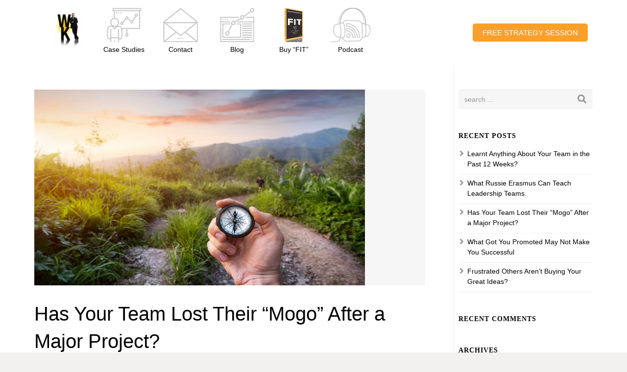

--- FILE ---
content_type: text/html
request_url: https://warrenkennaugh.com/has-your-team-loss-their-mogo-after-a-major-project/
body_size: 21059
content:
<!DOCTYPE HTML><html class="" lang="en-US"><head><script data-no-optimize="1">var litespeed_docref=sessionStorage.getItem("litespeed_docref");litespeed_docref&&(Object.defineProperty(document,"referrer",{get:function(){return litespeed_docref}}),sessionStorage.removeItem("litespeed_docref"));</script> <meta charset="UTF-8"><title>Has Your Team Lost Their “Mogo” After a Major Project? - Warren Kennaugh</title><meta name='robots' content='index, follow, max-image-preview:large, max-snippet:-1, max-video-preview:-1' /><style>img:is([sizes="auto" i], [sizes^="auto," i]) { contain-intrinsic-size: 3000px 1500px }</style><link rel="canonical" href="https://warrenkennaugh.com/has-your-team-loss-their-mogo-after-a-major-project/" /><meta property="og:locale" content="en_US" /><meta property="og:type" content="article" /><meta property="og:title" content="Has Your Team Lost Their “Mogo” After a Major Project? - Warren Kennaugh" /><meta property="og:description" content="You can listen by clicking here Amanda (not her real name) and her team had had a highly successful eighteen months. They had worked hard and completed a major project which is set to transform a large part of the business. It had been a stretch for her, and the team and she was proud of..." /><meta property="og:url" content="https://warrenkennaugh.com/has-your-team-loss-their-mogo-after-a-major-project/" /><meta property="og:site_name" content="Warren Kennaugh" /><meta property="article:published_time" content="2019-06-14T06:51:47+00:00" /><meta property="article:modified_time" content="2019-06-17T22:59:56+00:00" /><meta property="og:image" content="https://warrenkennaugh.com/wp-content/uploads/2019/06/41851649_s-1.jpg" /><meta property="og:image:width" content="848" /><meta property="og:image:height" content="565" /><meta property="og:image:type" content="image/jpeg" /><meta name="author" content="admin" /><meta name="twitter:card" content="summary_large_image" /><meta name="twitter:creator" content="@Warren_Kennaugh" /><meta name="twitter:site" content="@Warren_Kennaugh" /><meta name="twitter:label1" content="Written by" /><meta name="twitter:data1" content="admin" /><meta name="twitter:label2" content="Est. reading time" /><meta name="twitter:data2" content="4 minutes" /> <script type="application/ld+json" class="yoast-schema-graph">{"@context":"https://schema.org","@graph":[{"@type":"Article","@id":"https://warrenkennaugh.com/has-your-team-loss-their-mogo-after-a-major-project/#article","isPartOf":{"@id":"https://warrenkennaugh.com/has-your-team-loss-their-mogo-after-a-major-project/"},"author":{"name":"admin","@id":"https://warrenkennaugh.com/#/schema/person/9d613c1dc508d14223048cd63694aeec"},"headline":"Has Your Team Lost Their “Mogo” After a Major Project?","datePublished":"2019-06-14T06:51:47+00:00","dateModified":"2019-06-17T22:59:56+00:00","mainEntityOfPage":{"@id":"https://warrenkennaugh.com/has-your-team-loss-their-mogo-after-a-major-project/"},"wordCount":808,"publisher":{"@id":"https://warrenkennaugh.com/#organization"},"image":{"@id":"https://warrenkennaugh.com/has-your-team-loss-their-mogo-after-a-major-project/#primaryimage"},"thumbnailUrl":"https://warrenkennaugh.com/wp-content/uploads/2019/06/41851649_s-1.jpg","articleSection":["Culture","Leadership","Motivation"],"inLanguage":"en-US"},{"@type":"WebPage","@id":"https://warrenkennaugh.com/has-your-team-loss-their-mogo-after-a-major-project/","url":"https://warrenkennaugh.com/has-your-team-loss-their-mogo-after-a-major-project/","name":"Has Your Team Lost Their “Mogo” After a Major Project? - Warren Kennaugh","isPartOf":{"@id":"https://warrenkennaugh.com/#website"},"primaryImageOfPage":{"@id":"https://warrenkennaugh.com/has-your-team-loss-their-mogo-after-a-major-project/#primaryimage"},"image":{"@id":"https://warrenkennaugh.com/has-your-team-loss-their-mogo-after-a-major-project/#primaryimage"},"thumbnailUrl":"https://warrenkennaugh.com/wp-content/uploads/2019/06/41851649_s-1.jpg","datePublished":"2019-06-14T06:51:47+00:00","dateModified":"2019-06-17T22:59:56+00:00","breadcrumb":{"@id":"https://warrenkennaugh.com/has-your-team-loss-their-mogo-after-a-major-project/#breadcrumb"},"inLanguage":"en-US","potentialAction":[{"@type":"ReadAction","target":["https://warrenkennaugh.com/has-your-team-loss-their-mogo-after-a-major-project/"]}]},{"@type":"ImageObject","inLanguage":"en-US","@id":"https://warrenkennaugh.com/has-your-team-loss-their-mogo-after-a-major-project/#primaryimage","url":"https://warrenkennaugh.com/wp-content/uploads/2019/06/41851649_s-1.jpg","contentUrl":"https://warrenkennaugh.com/wp-content/uploads/2019/06/41851649_s-1.jpg","width":848,"height":565,"caption":"Hand with compass at mountain road at sunset sky in Kazakhstan, central Asia"},{"@type":"BreadcrumbList","@id":"https://warrenkennaugh.com/has-your-team-loss-their-mogo-after-a-major-project/#breadcrumb","itemListElement":[{"@type":"ListItem","position":1,"name":"Home","item":"https://warrenkennaugh.com/"},{"@type":"ListItem","position":2,"name":"Has Your Team Lost Their “Mogo” After a Major Project?"}]},{"@type":"WebSite","@id":"https://warrenkennaugh.com/#website","url":"https://warrenkennaugh.com/","name":"Warren Kennaugh","description":"","publisher":{"@id":"https://warrenkennaugh.com/#organization"},"potentialAction":[{"@type":"SearchAction","target":{"@type":"EntryPoint","urlTemplate":"https://warrenkennaugh.com/?s={search_term_string}"},"query-input":{"@type":"PropertyValueSpecification","valueRequired":true,"valueName":"search_term_string"}}],"inLanguage":"en-US"},{"@type":"Organization","@id":"https://warrenkennaugh.com/#organization","name":"Warren Kennaugh","url":"https://warrenkennaugh.com/","logo":{"@type":"ImageObject","inLanguage":"en-US","@id":"https://warrenkennaugh.com/#/schema/logo/image/","url":"https://warrenkennaugh.com/wp-content/uploads/2018/02/warren_logo_final_again-72x81-1.png","contentUrl":"https://warrenkennaugh.com/wp-content/uploads/2018/02/warren_logo_final_again-72x81-1.png","width":72,"height":81,"caption":"Warren Kennaugh"},"image":{"@id":"https://warrenkennaugh.com/#/schema/logo/image/"},"sameAs":["https://x.com/Warren_Kennaugh","https://www.linkedin.com/in/warrenkennaugh"]},{"@type":"Person","@id":"https://warrenkennaugh.com/#/schema/person/9d613c1dc508d14223048cd63694aeec","name":"admin","image":{"@type":"ImageObject","inLanguage":"en-US","@id":"https://warrenkennaugh.com/#/schema/person/image/","url":"https://warrenkennaugh.com/wp-content/litespeed/avatar/e052350bb40bceaba2d8c6f83e00fc45.jpg?ver=1757492978","contentUrl":"https://warrenkennaugh.com/wp-content/litespeed/avatar/e052350bb40bceaba2d8c6f83e00fc45.jpg?ver=1757492978","caption":"admin"}}]}</script> <link rel='dns-prefetch' href='//use.fontawesome.com' /><meta name="viewport" content="width=device-width, initial-scale=1"><meta name="SKYPE_TOOLBAR" content="SKYPE_TOOLBAR_PARSER_COMPATIBLE"><meta name="og:title" content="Has Your Team Lost Their “Mogo” After a Major Project?"><meta name="og:type" content="website"><meta name="og:url" content="https://warrenkennaugh.com/has-your-team-loss-their-mogo-after-a-major-project/"><meta name="og:image" content="https://warrenkennaugh.com/wp-content/uploads/2019/06/41851649_s-1-300x200.jpg"><meta name="og:description" content="You can listen by clicking here Amanda (not her real name) and her team had had a highly successful eighteen months. They had worked hard and completed a major project which is set to transform a large part of the business. It had been a stretch for her, and the team and she was proud of..."><!-- <link data-optimized="2" rel="stylesheet" href="https://warrenkennaugh.com/wp-content/litespeed/css/fa892cc9ebf5c971d5dfb5e6491ecf77.css?ver=7379b" /> -->
<link rel="stylesheet" type="text/css" href="//warrenkennaugh.com/wp-content/cache/wpfc-minified/jp7z1l71/1joo.css" media="all"/><style id='powerpress-player-block-style-inline-css' type='text/css'></style><link rel='stylesheet' id='bfa-font-awesome-css' href='https://use.fontawesome.com/releases/v5.15.4/css/all.css?ver=2.0.3' type='text/css' media='all' /><link rel='stylesheet' id='bfa-font-awesome-v4-shim-css' href='https://use.fontawesome.com/releases/v5.15.4/css/v4-shims.css?ver=2.0.3' type='text/css' media='all' /><style id='bfa-font-awesome-v4-shim-inline-css' type='text/css'>@font-face {
font-family: 'FontAwesome';
src: url('https://use.fontawesome.com/releases/v5.15.4/webfonts/fa-brands-400.eot'),
url('https://use.fontawesome.com/releases/v5.15.4/webfonts/fa-brands-400.eot?#iefix') format('embedded-opentype'),
url('https://use.fontawesome.com/releases/v5.15.4/webfonts/fa-brands-400.woff2') format('woff2'),
url('https://use.fontawesome.com/releases/v5.15.4/webfonts/fa-brands-400.woff') format('woff'),
url('https://use.fontawesome.com/releases/v5.15.4/webfonts/fa-brands-400.ttf') format('truetype'),
url('https://use.fontawesome.com/releases/v5.15.4/webfonts/fa-brands-400.svg#fontawesome') format('svg');
}
@font-face {
font-family: 'FontAwesome';
src: url('https://use.fontawesome.com/releases/v5.15.4/webfonts/fa-solid-900.eot'),
url('https://use.fontawesome.com/releases/v5.15.4/webfonts/fa-solid-900.eot?#iefix') format('embedded-opentype'),
url('https://use.fontawesome.com/releases/v5.15.4/webfonts/fa-solid-900.woff2') format('woff2'),
url('https://use.fontawesome.com/releases/v5.15.4/webfonts/fa-solid-900.woff') format('woff'),
url('https://use.fontawesome.com/releases/v5.15.4/webfonts/fa-solid-900.ttf') format('truetype'),
url('https://use.fontawesome.com/releases/v5.15.4/webfonts/fa-solid-900.svg#fontawesome') format('svg');
}
@font-face {
font-family: 'FontAwesome';
src: url('https://use.fontawesome.com/releases/v5.15.4/webfonts/fa-regular-400.eot'),
url('https://use.fontawesome.com/releases/v5.15.4/webfonts/fa-regular-400.eot?#iefix') format('embedded-opentype'),
url('https://use.fontawesome.com/releases/v5.15.4/webfonts/fa-regular-400.woff2') format('woff2'),
url('https://use.fontawesome.com/releases/v5.15.4/webfonts/fa-regular-400.woff') format('woff'),
url('https://use.fontawesome.com/releases/v5.15.4/webfonts/fa-regular-400.ttf') format('truetype'),
url('https://use.fontawesome.com/releases/v5.15.4/webfonts/fa-regular-400.svg#fontawesome') format('svg');
unicode-range: U+F004-F005,U+F007,U+F017,U+F022,U+F024,U+F02E,U+F03E,U+F044,U+F057-F059,U+F06E,U+F070,U+F075,U+F07B-F07C,U+F080,U+F086,U+F089,U+F094,U+F09D,U+F0A0,U+F0A4-F0A7,U+F0C5,U+F0C7-F0C8,U+F0E0,U+F0EB,U+F0F3,U+F0F8,U+F0FE,U+F111,U+F118-F11A,U+F11C,U+F133,U+F144,U+F146,U+F14A,U+F14D-F14E,U+F150-F152,U+F15B-F15C,U+F164-F165,U+F185-F186,U+F191-F192,U+F1AD,U+F1C1-F1C9,U+F1CD,U+F1D8,U+F1E3,U+F1EA,U+F1F6,U+F1F9,U+F20A,U+F247-F249,U+F24D,U+F254-F25B,U+F25D,U+F267,U+F271-F274,U+F279,U+F28B,U+F28D,U+F2B5-F2B6,U+F2B9,U+F2BB,U+F2BD,U+F2C1-F2C2,U+F2D0,U+F2D2,U+F2DC,U+F2ED,U+F328,U+F358-F35B,U+F3A5,U+F3D1,U+F410,U+F4AD;
}</style> <script src='//warrenkennaugh.com/wp-content/cache/wpfc-minified/k0lrs8q8/1jlp.js' type="text/javascript"></script>
<!-- <script type="litespeed/javascript" data-src="https://warrenkennaugh.com/wp-includes/js/jquery/jquery.min.js" id="jquery-core-js"></script> --> <script></script><link rel="https://api.w.org/" href="https://warrenkennaugh.com/wp-json/" /><link rel="alternate" title="JSON" type="application/json" href="https://warrenkennaugh.com/wp-json/wp/v2/posts/3955" /><link rel="EditURI" type="application/rsd+xml" title="RSD" href="https://warrenkennaugh.com/xmlrpc.php?rsd" /><link rel='shortlink' href='https://warrenkennaugh.com/?p=3955' /><link rel="alternate" title="oEmbed (JSON)" type="application/json+oembed" href="https://warrenkennaugh.com/wp-json/oembed/1.0/embed?url=https%3A%2F%2Fwarrenkennaugh.com%2Fhas-your-team-loss-their-mogo-after-a-major-project%2F" /><link rel="alternate" title="oEmbed (XML)" type="text/xml+oembed" href="https://warrenkennaugh.com/wp-json/oembed/1.0/embed?url=https%3A%2F%2Fwarrenkennaugh.com%2Fhas-your-team-loss-their-mogo-after-a-major-project%2F&#038;format=xml" /> <script type="text/javascript">function powerpress_pinw(pinw_url){window.open(pinw_url, 'PowerPressPlayer','toolbar=0,status=0,resizable=1,width=460,height=320');	return false;}
//-->
// tabnab protection
window.addEventListener('load', function () {
// make all links have rel="noopener noreferrer"
document.querySelectorAll('a[target="_blank"]').forEach(link => {
link.setAttribute('rel', 'noopener noreferrer');
});
});</script> <style type="text/css">.recentcomments a{display:inline !important;padding:0 !important;margin:0 !important;}</style><meta name="generator" content="Powered by WPBakery Page Builder - drag and drop page builder for WordPress."/><meta name="generator" content="Powered by Slider Revolution 6.6.19 - responsive, Mobile-Friendly Slider Plugin for WordPress with comfortable drag and drop interface." /><link rel="icon" href="https://warrenkennaugh.com/wp-content/uploads/2018/02/cropped-warren_logo_final_again-72x81-1-32x32.png" sizes="32x32" /><link rel="icon" href="https://warrenkennaugh.com/wp-content/uploads/2018/02/cropped-warren_logo_final_again-72x81-1-192x192.png" sizes="192x192" /><link rel="apple-touch-icon" href="https://warrenkennaugh.com/wp-content/uploads/2018/02/cropped-warren_logo_final_again-72x81-1-180x180.png" /><meta name="msapplication-TileImage" content="https://warrenkennaugh.com/wp-content/uploads/2018/02/cropped-warren_logo_final_again-72x81-1-270x270.png" /> <script type="litespeed/javascript">function setREVStartSize(e){window.RSIW=window.RSIW===undefined?window.innerWidth:window.RSIW;window.RSIH=window.RSIH===undefined?window.innerHeight:window.RSIH;try{var pw=document.getElementById(e.c).parentNode.offsetWidth,newh;pw=pw===0||isNaN(pw)||(e.l=="fullwidth"||e.layout=="fullwidth")?window.RSIW:pw;e.tabw=e.tabw===undefined?0:parseInt(e.tabw);e.thumbw=e.thumbw===undefined?0:parseInt(e.thumbw);e.tabh=e.tabh===undefined?0:parseInt(e.tabh);e.thumbh=e.thumbh===undefined?0:parseInt(e.thumbh);e.tabhide=e.tabhide===undefined?0:parseInt(e.tabhide);e.thumbhide=e.thumbhide===undefined?0:parseInt(e.thumbhide);e.mh=e.mh===undefined||e.mh==""||e.mh==="auto"?0:parseInt(e.mh,0);if(e.layout==="fullscreen"||e.l==="fullscreen")
newh=Math.max(e.mh,window.RSIH);else{e.gw=Array.isArray(e.gw)?e.gw:[e.gw];for(var i in e.rl)if(e.gw[i]===undefined||e.gw[i]===0)e.gw[i]=e.gw[i-1];e.gh=e.el===undefined||e.el===""||(Array.isArray(e.el)&&e.el.length==0)?e.gh:e.el;e.gh=Array.isArray(e.gh)?e.gh:[e.gh];for(var i in e.rl)if(e.gh[i]===undefined||e.gh[i]===0)e.gh[i]=e.gh[i-1];var nl=new Array(e.rl.length),ix=0,sl;e.tabw=e.tabhide>=pw?0:e.tabw;e.thumbw=e.thumbhide>=pw?0:e.thumbw;e.tabh=e.tabhide>=pw?0:e.tabh;e.thumbh=e.thumbhide>=pw?0:e.thumbh;for(var i in e.rl)nl[i]=e.rl[i]<window.RSIW?0:e.rl[i];sl=nl[0];for(var i in nl)if(sl>nl[i]&&nl[i]>0){sl=nl[i];ix=i}
var m=pw>(e.gw[ix]+e.tabw+e.thumbw)?1:(pw-(e.tabw+e.thumbw))/(e.gw[ix]);newh=(e.gh[ix]*m)+(e.tabh+e.thumbh)}
var el=document.getElementById(e.c);if(el!==null&&el)el.style.height=newh+"px";el=document.getElementById(e.c+"_wrapper");if(el!==null&&el){el.style.height=newh+"px";el.style.display="block"}}catch(e){console.log("Failure at Presize of Slider:"+e)}}</script> <style type="text/css" id="wp-custom-css">/*
You can add your own CSS here.
Click the help icon above to learn more.
*/
@media only screen and (min-width: 1024px) {
.wpsm-comptable td img {
max-width: 84px !important;
max-height: 100px !important;
padding: 6px !important;
}
}
@media screen and (max-width: 768px) and (min-width: 480px) {
.wpsm-comptable td img {
max-width: 93px !important;
max-height: 75px !important;
padding: 8px !important;
}
.textmngt {font-size: 13px;}
}
.collapseomatic {
color: #F3B84D;
}
/*Form First Chapter*/
.first-free-chapter-form label{
text-transform:uppercase;
font-weight:700;
}
.first-free-chapter-form input{
font-weight:400;
}
.first-free-chapter-form .wpcf7-submit{
font-weight:700;
}
.sign-up-form-center .first-free-chapter-form{
max-width:400px;
text-align:center;
margin:auto;
}
/*End of form*/
/*Header mobile optimization*/
/*.header_hor .l-subheader-h {
justify-content:space-between;
}
.l-subheader-h .wpsm-thead{
display:none;
}
.l-subheader-h .wpsm-tbody{
display:block !important;
width:100%;
}
.l-subheader-h .wpsm-tbody tr{
display:flex;
width:100%;
flex-wrap:nowrap;
justify-content:space-between;
align-items:center;
min-width:800px;
}
.l-subheader-h .wpsm-tbody tr td{
min-width:auto;
width:15%;
padding-right:0% !important;
text-align:center;
}
.l-subheader-h .l-subheader-cell{
max-width:80% !important;
}
.l-subheader-h .wpsm-comptable-wrap{
overflow: visible;
}
@media(max-width:1140px){
.l-header-h .wpsm-tbody tr{
min-width:0px;
}
#wpsm-table-1{
max-width:100%;
width:100%;
}
}
@media(max-width:768px){
.at_left{
display:none;
}
.l-subheader-h .l-subheader-cell{
max-width:100% !important;
width:100%;
display:block;
}
.l-subheader-h .w-html{
width:100%;
max-width:100%;		
}
}*/
/*Header end*/
/*listen now block*/
.listen-now-block{
display:flex;
justify-content:flex-end;
align-items:center;
}
.listen-now-text{
color: #f9a02c; 
font-size: 20px; 
font-weight: bold;
margin-right:70px;
}
.listen-now-link{
max-width:70px;
margin:15px;
}
.listen-now-img{
width:100%;
height:auto;
}
@media(max-width:768px){
#podcasts-row .l-section-img{
background-position:40% 0% !important;
}
}
@media(max-width:478px){
.listen-now-block{
flex-wrap:wrap;
justify-content:center;
}
.listen-now-text{
width:100%;
text-align:center;
margin-right:0;
}
.listen-now-link{
width:50%;
}
}
/*listen now end*/
/*fit companion*/
.fit-companion-img img{
max-width:400px;
text-align:center;
margin:auto;
}
.fit-companion-img .w-image {
text-align:center;
}
/*fit-companion*/
/*New header*/
.at_middle{
display:none !important;
}
.l-subheader-h .w-html.ush_html_2{
display:block !important;
width:100% !important;
}
.header-wrapper{
display:flex;
width:100% !important;
justify-content:space-between;
align-items:center;
}
.header-nav-wrapper{
display:flex;
list-style-type:none;
margin:0;
justify-content:flex-start;
align-items:center;
min-width:700px;
}
.header-nav-el{
width:16.5%;
padding:5px 10px;
text-align:center;
}
.header-nav-el img{
display:block;
width:100%;
width:auto;
max-height:70px;
margin:auto;
margin-bottom:5px;
}
.header-button{
background-color: #f9a02c;
color:white;
}
.no-touch .w-btn:before{
background-color: #333333;
}
.header-button:hover{
background-color: #f9a02c;
color:white !important;
}
@media (max-width: 900px) and (min-width: 601px){
.header_hor .l-subheader.at_top {
height:150px !important;
}
.header-wrapper{
flex-wrap:wrap;
justify-content:center;
}
.header-nav-wrapper{
justify-content:space-between;
min-width:0px;
width:100%;
}	
.header-nav-el{
width:15.5%;
padding:5px 10px;
text-align:center;
min-width:100px
}
.header-nav-el img{
max-height:60px;
}
.header-nav-text{
font-size:13px;
}
}
@media(max-width:601px){
.header_hor .l-subheader.at_top {
height:250px !important;
}
.header-wrapper{
flex-wrap:wrap;
justify-content:center;
}
.header-nav-wrapper{
justify-content:space-between;
min-width:0px;
flex-wrap:wrap;
width:100%;
}	
.header-nav-el{
width:33%;
box-sizing:border-box;
padding:5px 2px;
text-align:center;
min-width:0px;
}
.header-nav-el img{
max-height:40px;
}
.header-nav-text{
font-size:13px;
line-height:13px;;
}
.header_hor .l-subheader{
padding-left:5px !important;
padding-right:5px !important;
}
}
/*New header-end*/</style><noscript><style>.wpb_animate_when_almost_visible { opacity: 1; }</style></noscript><style id='us-theme-options-css' type="text/css">body {font-family:Arial, Helvetica, sans-serif;font-size:14px;line-height:24px;font-weight:400;}.w-blog-post {font-size:14px;}.w-nav .menu-item-language,.w-nav-item {font-family:Arial, Helvetica, sans-serif;font-weight:400;}h1, h2, h3, h4, h5, h6,.w-blog-post.format-quote blockquote,.w-counter-number,.w-pricing-item-price,.w-tabs-item-title,.ult_price_figure,.ult_countdown-amount,.ultb3-box .ultb3-title,.stats-block .stats-desc .stats-number {font-family:Arial, Helvetica, sans-serif;font-weight:400;}h1 {font-size:40px;letter-spacing:0px;}h2 {font-size:34px;letter-spacing:0px;}h3 {font-size:28px;letter-spacing:0px;}h4,.widgettitle,.comment-reply-title,.woocommerce #reviews h2,.woocommerce .related > h2,.woocommerce .upsells > h2,.woocommerce .cross-sells > h2 {font-size:24px;letter-spacing:0px;}h5,.w-blog:not(.cols_1) .w-blog-list .w-blog-post-title {font-size:20px;letter-spacing:0px;}h6 {font-size:18px;letter-spacing:0px;}@media (max-width:767px) {body {font-size:16px;line-height:28px;}.w-blog-post {font-size:16px;}h1 {font-size:30px;}h2 {font-size:26px;}h3 {font-size:22px;}h4,.widgettitle,.comment-reply-title,.woocommerce #reviews h2,.woocommerce .related > h2,.woocommerce .upsells > h2,.woocommerce .cross-sells > h2 {font-size:20px;}h5 {font-size:18px;}h6 {font-size:16px;}}body,.header_hor .l-header.pos_fixed {min-width:1300px;}.l-canvas.type_boxed,.l-canvas.type_boxed .l-subheader,.l-canvas.type_boxed ~ .l-footer .l-subfooter {max-width:1300px;}.header_hor .l-subheader-h,.l-titlebar-h,.l-main-h,.l-section-h,.l-subfooter-h,.w-tabs-section-content-h,.w-blog-post-body {max-width:1140px;}.l-sidebar {width:25%;}.l-content {width:70%;}@media (max-width:767px) {.g-cols.offset_none,.g-cols.offset_none > div {display:block;}.g-cols > div {width:100% !important;margin-left:0 !important;margin-right:0 !important;margin-bottom:30px;}.l-subfooter.at_top .g-cols > div {margin-bottom:10px;}.g-cols.offset_none > div,.g-cols > div:last-child {margin-bottom:0 !important;}}@media (min-width:901px) {.header_hor .l-subheader.at_top {line-height:133px;height:133px;}.header_hor .l-header.sticky .l-subheader.at_top {line-height:0px;height:0px;overflow:hidden;}.header_hor .l-subheader.at_middle {line-height:0px;height:0px;}.header_hor .l-header.sticky .l-subheader.at_middle {line-height:0px;height:0px;overflow:hidden;}.l-subheader.at_bottom { display:none; }.header_hor .l-subheader.at_bottom {line-height:50px;height:50px;}.header_hor .l-header.sticky .l-subheader.at_bottom {line-height:50px;height:50px;}.header_hor .l-header.pos_fixed ~ .l-titlebar,.header_hor .l-canvas.titlebar_none.sidebar_left .l-header.pos_fixed ~ .l-main,.header_hor .l-canvas.titlebar_none.sidebar_right .l-header.pos_fixed ~ .l-main,.header_hor .l-canvas.titlebar_none.sidebar_none .l-header.pos_fixed ~ .l-main .l-section:first-child,.header_hor .l-header.pos_static.bg_transparent ~ .l-titlebar,.header_hor .l-canvas.titlebar_none.sidebar_left .l-header.pos_static.bg_transparent ~ .l-main,.header_hor .l-canvas.titlebar_none.sidebar_right .l-header.pos_static.bg_transparent ~ .l-main,.header_hor .l-canvas.titlebar_none.sidebar_none .l-header.pos_static.bg_transparent ~ .l-main .l-section:first-child {padding-top:133px;}.header_hor .l-header.pos_static.bg_solid + .l-main .l-section.preview_trendy .w-blog-post-preview {top:-133px;}.header_ver {padding-left:300px;position:relative;}.rtl.header_ver {padding-left:0;padding-right:300px;}.header_ver .l-header,.header_ver .l-header .w-cart-notification {width:300px;}.header_ver .l-navigation-item.to_next {left:100px;}.no-touch .header_ver .l-navigation-item.to_next:hover {left:300px;}.rtl.header_ver .l-navigation-item.to_next {right:100px;}.no-touch .rtl.header_ver .l-navigation-item.to_next:hover {right:300px;}.header_ver .w-nav.type_desktop [class*="columns"] .w-nav-list.level_2 {width:calc(100vw - 300px);max-width:980px;}}@media (min-width:601px) and (max-width:900px) {.header_hor .l-subheader.at_top {line-height:120px;height:120px;}.header_hor .l-header.sticky .l-subheader.at_top {line-height:36px;height:36px;}.header_hor .l-subheader.at_middle {line-height:0px;height:0px;}.header_hor .l-header.sticky .l-subheader.at_middle {line-height:50px;height:50px;}.l-subheader.at_bottom { display:none; }.header_hor .l-subheader.at_bottom {line-height:50px;height:50px;}.header_hor .l-header.sticky .l-subheader.at_bottom {line-height:50px;height:50px;}.header_hor .l-header.pos_fixed ~ .l-titlebar,.header_hor .l-canvas.titlebar_none.sidebar_left .l-header.pos_fixed ~ .l-main,.header_hor .l-canvas.titlebar_none.sidebar_right .l-header.pos_fixed ~ .l-main,.header_hor .l-canvas.titlebar_none.sidebar_none .l-header.pos_fixed ~ .l-main .l-section:first-child,.header_hor .l-header.pos_static.bg_transparent ~ .l-titlebar,.header_hor .l-canvas.titlebar_none.sidebar_left .l-header.pos_static.bg_transparent ~ .l-main,.header_hor .l-canvas.titlebar_none.sidebar_right .l-header.pos_static.bg_transparent ~ .l-main,.header_hor .l-canvas.titlebar_none.sidebar_none .l-header.pos_static.bg_transparent ~ .l-main .l-section:first-child {padding-top:120px;}.header_hor .l-header.pos_static.bg_solid + .l-main .l-section.preview_trendy .w-blog-post-preview {top:-120px;}.header_ver .l-header {width:300px;}}@media (max-width:600px) {.header_hor .l-subheader.at_top {line-height:130px;height:130px;}.header_hor .l-header.sticky .l-subheader.at_top {line-height:36px;height:36px;}.header_hor .l-subheader.at_middle {line-height:33px;height:33px;}.header_hor .l-header.sticky .l-subheader.at_middle {line-height:0px;height:0px;overflow:hidden;}.l-subheader.at_bottom { display:none; }.header_hor .l-subheader.at_bottom {line-height:50px;height:50px;}.header_hor .l-header.sticky .l-subheader.at_bottom {line-height:50px;height:50px;}.header_hor .l-header.pos_fixed ~ .l-titlebar,.header_hor .l-canvas.titlebar_none.sidebar_left .l-header.pos_fixed ~ .l-main,.header_hor .l-canvas.titlebar_none.sidebar_right .l-header.pos_fixed ~ .l-main,.header_hor .l-canvas.titlebar_none.sidebar_none .l-header.pos_fixed ~ .l-main .l-section:first-child,.header_hor .l-header.pos_static.bg_transparent ~ .l-titlebar,.header_hor .l-canvas.titlebar_none.sidebar_left .l-header.pos_static.bg_transparent ~ .l-main,.header_hor .l-canvas.titlebar_none.sidebar_right .l-header.pos_static.bg_transparent ~ .l-main,.header_hor .l-canvas.titlebar_none.sidebar_none .l-header.pos_static.bg_transparent ~ .l-main .l-section:first-child {padding-top:163px;}.header_hor .l-header.pos_static.bg_solid + .l-main .l-section.preview_trendy .w-blog-post-preview {top:-163px;}}@media (min-width:901px) {.ush_image_1 { height:60px; }.l-header.sticky .ush_image_1 { height:60px; }}@media (min-width:601px) and (max-width:900px) {.ush_image_1 { height:40px; }.l-header.sticky .ush_image_1 { height:40px; }}@media (max-width:600px) {.ush_image_1 { height:30px; }.l-header.sticky .ush_image_1 { height:30px; }}.ush_text_2 .w-text-value { color:; }@media (min-width:901px) {.ush_text_2 { font-size:13px; }}@media (min-width:601px) and (max-width:900px) {.ush_text_2 { font-size:13px; }}@media (max-width:600px) {.ush_text_2 { font-size:13px; }}.ush_text_2 { white-space:nowrap; }.ush_text_3 .w-text-value { color:; }@media (min-width:901px) {.ush_text_3 { font-size:13px; }}@media (min-width:601px) and (max-width:900px) {.ush_text_3 { font-size:13px; }}@media (max-width:600px) {.ush_text_3 { font-size:13px; }}.ush_text_3 { white-space:nowrap; }.ush_text_4 .w-text-value { color:; }@media (min-width:901px) {.ush_text_4 { font-size:13px; }}@media (min-width:601px) and (max-width:900px) {.ush_text_4 { font-size:13px; }}@media (max-width:600px) {.ush_text_4 { font-size:13px; }}.ush_text_4 { white-space:nowrap; }@media (min-width:901px) {.ush_btn_1 .w-btn { font-size:15px; }}@media (min-width:601px) and (max-width:900px) {.ush_btn_1 .w-btn { font-size:10px; }}@media (max-width:600px) {.ush_btn_1 .w-btn { font-size:9px; }}.l-header .ush_btn_1 .w-btn.style_solid {background-color:#f9a02c;color:#ffffff;}.l-header .ush_btn_1 .w-btn.style_outlined {box-shadow:0 0 0 2px #f9a02c inset;color:#ffffff;}.no-touch .l-header .ush_btn_1 .w-btn:before {background-color:#333333;}.no-touch .l-header .ush_btn_1 .w-btn:hover {color:#ffffff !important;}@media (min-width:901px) {.ush_socials_1 {font-size:18px;}}@media (min-width:601px) and (max-width:900px) {.ush_socials_1 {font-size:18px;}}@media (max-width:600px) {.ush_socials_1 {font-size:18px;}}.ush_socials_1 .custom .w-socials-item-link-hover {background-color:#1abc9c;}.ush_socials_1.style_colored .custom .w-socials-item-link {color:#1abc9c;}@media (min-width:901px) {.ush_dropdown_1 .w-dropdown-h {font-size:13px;}}@media (min-width:601px) and (max-width:900px) {.ush_dropdown_1 .w-dropdown-h {font-size:13px;}}@media (max-width:600px) {.ush_dropdown_1 .w-dropdown-h {font-size:13px;}}body {background-color:#f2f1f0;}.l-subheader.at_top,.l-subheader.at_top .w-dropdown-list,.header_hor .l-subheader.at_top .type_mobile .w-nav-list.level_1 {background-color:#ffffff;}.l-subheader.at_top,.l-subheader.at_top .w-dropdown.active,.header_hor .l-subheader.at_top .type_mobile .w-nav-list.level_1 {color:#666666;}.no-touch .l-subheader.at_top a:hover,.no-touch .l-subheader.at_top .w-cart-quantity,.no-touch .l-header.bg_transparent .l-subheader.at_top .w-dropdown.active a:hover {color:#f9a02c;}.header_ver .l-header,.header_hor .l-subheader.at_middle,.l-subheader.at_middle .w-dropdown-list,.header_hor .l-subheader.at_middle .type_mobile .w-nav-list.level_1 {background-color:#ffffff;}.l-subheader.at_middle,.l-subheader.at_middle .w-dropdown.active,.header_hor .l-subheader.at_middle .type_mobile .w-nav-list.level_1 {color:#333333;}.no-touch .l-subheader.at_middle a:hover,.no-touch .l-subheader.at_middle .w-cart-quantity,.no-touch .l-header.bg_transparent .l-subheader.at_middle .w-dropdown.active a:hover {color:#0a060a;}.l-subheader.at_bottom,.l-subheader.at_bottom .w-dropdown-list,.header_hor .l-subheader.at_bottom .type_mobile .w-nav-list.level_1 {background-color:#f6f6f6;}.l-subheader.at_bottom,.l-subheader.at_bottom .w-dropdown.active,.header_hor .l-subheader.at_bottom .type_mobile .w-nav-list.level_1 {color:#666666;}.no-touch .l-subheader.at_bottom a:hover,.no-touch .l-subheader.at_bottom .w-cart-quantity,.no-touch .l-header.bg_transparent .l-subheader.at_bottom .w-dropdown.active a:hover {color:#f9a02c;}.l-header.bg_transparent:not(.sticky) .l-subheader {color:#ffffff;}.no-touch .l-header.bg_transparent:not(.sticky) a:not(.w-nav-anchor):hover,.no-touch .l-header.bg_transparent:not(.sticky) .type_desktop .menu-item-language > a:hover,.no-touch .l-header.bg_transparent:not(.sticky) .type_desktop .menu-item-language:hover > a,.no-touch .l-header.bg_transparent:not(.sticky) .type_desktop .w-nav-item.level_1:hover > .w-nav-anchor {color:#f9a02c;}.l-header.bg_transparent:not(.sticky) .w-nav-title:after {background-color:#f9a02c;}.w-search-form {background-color:#ffffff;color:#333333;}.w-search.layout_fullscreen .w-search-form:before {background-color:#ffffff;}.no-touch .w-nav.type_desktop .menu-item-language:hover > a,.no-touch .w-nav-item.level_1:hover > .w-nav-anchor {background-color:;color:#f9a02c;}.w-nav-title:after {background-color:#f9a02c;}.w-nav-item.level_1.current-menu-item > .w-nav-anchor,.w-nav-item.level_1.current-menu-parent > .w-nav-anchor,.w-nav-item.level_1.current-menu-ancestor > .w-nav-anchor {background-color:;color:#f9a02c;}.l-header.bg_transparent:not(.sticky) .type_desktop .w-nav-item.level_1.current-menu-item > .w-nav-anchor,.l-header.bg_transparent:not(.sticky) .type_desktop .w-nav-item.level_1.current-menu-ancestor > .w-nav-anchor {color:#f9a02c;}.w-nav.type_desktop .submenu-languages,.w-nav-list:not(.level_1) {background-color:#ffffff;color:#333333;}.no-touch .w-nav.type_desktop .submenu-languages .menu-item-language:hover > a,.no-touch .w-nav-item:not(.level_1):hover > .w-nav-anchor {background-color:#f9a02c;color:#ffffff;}.w-nav-item:not(.level_1).current-menu-item > .w-nav-anchor,.w-nav-item:not(.level_1).current-menu-parent > .w-nav-anchor,.w-nav-item:not(.level_1).current-menu-ancestor > .w-nav-anchor {background-color:;color:#f9a02c;}.btn.w-menu-item,.btn.w-nav-item .w-nav-anchor.level_1 {background-color:#f9a02c !important;color:#ffffff !important;}.no-touch .btn.w-menu-item:hover,.no-touch .btn.w-nav-item .w-nav-anchor.level_1:before {background-color:#333333 !important;}.no-touch .btn.w-menu-item:hover,.no-touch .btn.w-nav-item .w-nav-anchor.level_1:hover {color:#ffffff !important;}.l-preloader,.l-canvas,.w-blog.layout_masonry .w-blog-post-h,.w-blog.layout_cards .w-blog-post-h,.w-cart-dropdown,.g-filters.style_1 .g-filters-item.active,.no-touch .g-filters-item.active:hover,.w-tabs.layout_default .w-tabs-item.active,.w-tabs.layout_ver .w-tabs-item.active,.no-touch .w-tabs.layout_default .w-tabs-item.active:hover,.no-touch .w-tabs.layout_ver .w-tabs-item.active:hover,.w-tabs.layout_timeline .w-tabs-item,.w-tabs.layout_timeline .w-tabs-section-header-h,.no-touch #lang_sel ul ul a:hover,.no-touch #lang_sel_click ul ul a:hover,#lang_sel_footer,.woocommerce-tabs .tabs li.active,.no-touch .woocommerce-tabs .tabs li.active:hover,.woocommerce .stars span:after,.woocommerce .stars span a:after,.woocommerce #payment .payment_box input[type="text"],#bbp-user-navigation li.current,.gform_wrapper .chosen-container-single .chosen-search input[type="text"],.gform_wrapper .chosen-container-multi .chosen-choices li.search-choice {background-color:#ffffff;}.woocommerce .blockUI.blockOverlay {background-color:#ffffff !important;}.w-tabs.layout_modern .w-tabs-item:after {border-bottom-color:#ffffff;}a.w-btn.color_contrast,.w-btn.color_contrast,.no-touch a.w-btn.color_contrast:hover,.no-touch .w-btn.color_contrast:hover,.no-touch a.w-btn.color_contrast.style_outlined:hover,.no-touch .w-btn.color_contrast.style_outlined:hover,.w-iconbox.style_circle.color_contrast .w-iconbox-icon {color:#ffffff;}input,textarea,select,.l-section.for_blogpost .w-blog-post-preview,.w-actionbox.color_light,.g-filters.style_1,.g-filters.style_2 .g-filters-item.active,.w-iconbox.style_circle.color_light .w-iconbox-icon,.g-loadmore-btn,.w-pricing-item-header,.w-progbar-bar,.w-progbar.style_3 .w-progbar-bar:before,.w-progbar.style_3 .w-progbar-bar-count,.w-tabs.layout_default .w-tabs-list,.w-tabs.layout_ver .w-tabs-list,.w-testimonial.style_4:before,.no-touch .l-main .widget_nav_menu a:hover,.l-content .wp-caption-text,#lang_sel a,#lang_sel_click a,.smile-icon-timeline-wrap .timeline-wrapper .timeline-block,.smile-icon-timeline-wrap .timeline-feature-item.feat-item,.woocommerce .quantity .plus,.woocommerce .quantity .minus,.select2-container a.select2-choice,.select2-drop .select2-search input,.woocommerce-tabs .tabs,.woocommerce #payment .payment_box,#subscription-toggle,#favorite-toggle,#bbp-user-navigation,.tablepress .row-hover tr:hover td,.gform_wrapper .chosen-container-single .chosen-single,.gform_wrapper .chosen-container .chosen-drop,.gform_wrapper .chosen-container-multi .chosen-choices {background-color:#f6f6f6;}.timeline-wrapper .timeline-post-right .ult-timeline-arrow l,.timeline-wrapper .timeline-post-left .ult-timeline-arrow l,.timeline-feature-item.feat-item .ult-timeline-arrow l,.woocommerce #payment .payment_box:after {border-color:#f6f6f6;}hr,td,th,.l-section,.g-cols > div,.w-author,.w-comments-list,.w-pricing-item-h,.w-profile,.w-separator,.w-sharing-item,.w-tabs-list,.w-tabs-section,.w-tabs-section-header:before,.w-tabs.layout_timeline.accordion .w-tabs-section-content,.g-tags > a,.w-testimonial.style_1,.widget_calendar #calendar_wrap,.l-main .widget_nav_menu > div,.l-main .widget_nav_menu .menu-item a,.widget_nav_menu .menu-item.menu-item-has-children + .menu-item > a,.select2-container a.select2-choice,.smile-icon-timeline-wrap .timeline-line,.woocommerce .login,.woocommerce .checkout_coupon,.woocommerce .register,.woocommerce .cart.variations_form,.woocommerce .cart .group_table,.woocommerce .commentlist .comment-text,.woocommerce .comment-respond,.woocommerce .related,.woocommerce .upsells,.woocommerce .cross-sells,.woocommerce .checkout #order_review,.woocommerce ul.order_details li,.woocommerce .shop_table.my_account_orders,.widget_price_filter .ui-slider-handle,.widget_layered_nav ul,.widget_layered_nav ul li,#bbpress-forums fieldset,.bbp-login-form fieldset,#bbpress-forums .bbp-body > ul,#bbpress-forums li.bbp-header,.bbp-replies .bbp-body,div.bbp-forum-header,div.bbp-topic-header,div.bbp-reply-header,.bbp-pagination-links a,.bbp-pagination-links span.current,span.bbp-topic-pagination a.page-numbers,.bbp-logged-in,.gform_wrapper .gsection,.gform_wrapper .gf_page_steps,.gform_wrapper li.gfield_creditcard_warning,.form_saved_message {border-color:#ebebeb;}.w-separator,.w-iconbox.color_light .w-iconbox-icon,.w-testimonial.style_3 .w-testimonial-text:after,.w-testimonial.style_3 .w-testimonial-text:before {color:#ebebeb;}a.w-btn.color_light,.w-btn.color_light,.w-btn.color_light.style_outlined:before,.w-btn.w-blog-post-more:before,.w-iconbox.style_circle.color_light .w-iconbox-icon,.no-touch .g-loadmore-btn:hover,.woocommerce .button,.no-touch .woocommerce .quantity .plus:hover,.no-touch .woocommerce .quantity .minus:hover,.widget_price_filter .ui-slider,.gform_wrapper .gform_page_footer .gform_previous_button {background-color:#ebebeb;}a.w-btn.color_light.style_outlined,.w-btn.color_light.style_outlined,.w-btn.w-blog-post-more,.w-iconbox.style_outlined.color_light .w-iconbox-icon,.w-person-links-item,.w-socials-item-link,.pagination .page-numbers {box-shadow:0 0 0 2px #ebebeb inset;}.w-tabs.layout_trendy .w-tabs-list {box-shadow:0 -1px 0 #ebebeb inset;}h1, h2, h3, h4, h5, h6,.w-counter-number,.w-pricing-item-header,.w-progbar.color_custom .w-progbar-title,.woocommerce .products .product .price,.gform_wrapper .chosen-container-single .chosen-single {color:#000000;}.w-progbar.color_contrast .w-progbar-bar-h {background-color:#000000;}input,textarea,select,.l-canvas,a.w-btn.color_contrast.style_outlined,.w-btn.color_contrast.style_outlined,.w-cart-dropdown,.w-form-row-field:before,.w-iconbox.color_contrast .w-iconbox-icon,.w-iconbox.color_light.style_circle .w-iconbox-icon,.w-tabs.layout_timeline .w-tabs-item,.w-tabs.layout_timeline .w-tabs-section-header-h,.woocommerce .button {color:#333333;}a.w-btn.color_light,.w-btn.color_light,.w-btn.w-blog-post-more {color:#333333 !important;}a.w-btn.color_contrast,.w-btn.color_contrast,.w-btn.color_contrast.style_outlined:before,.w-iconbox.style_circle.color_contrast .w-iconbox-icon {background-color:#333333;}a.w-btn.color_contrast.style_outlined,.w-btn.color_contrast.style_outlined,.w-iconbox.style_outlined.color_contrast .w-iconbox-icon {box-shadow:0 0 0 2px #333333 inset;}a {color:#000000;}.no-touch a:hover,.no-touch a:hover + .w-blog-post-body .w-blog-post-title a,.no-touch .w-blog-post-title a:hover {color:#f9a02c;}.no-touch .w-cart-dropdown a:not(.button):hover {color:#f9a02c !important;}.highlight_primary,.l-preloader,.no-touch .l-titlebar .g-nav-item:hover,a.w-btn.color_primary.style_outlined,.w-btn.color_primary.style_outlined,.l-main .w-contacts-item:before,.w-counter.color_primary .w-counter-number,.g-filters-item.active,.no-touch .g-filters.style_1 .g-filters-item.active:hover,.no-touch .g-filters.style_2 .g-filters-item.active:hover,.w-form-row.focused .w-form-row-field:before,.w-iconbox.color_primary .w-iconbox-icon,.no-touch .w-iconbox-link:hover .w-iconbox-title,.no-touch .w-logos .owl-prev:hover,.no-touch .w-logos .owl-next:hover,.w-separator.color_primary,.w-sharing.type_outlined.color_primary .w-sharing-item,.no-touch .w-sharing.type_simple.color_primary .w-sharing-item:hover .w-sharing-icon,.w-tabs.layout_default .w-tabs-item.active,.w-tabs.layout_trendy .w-tabs-item.active,.w-tabs.layout_ver .w-tabs-item.active,.w-tabs-section.active .w-tabs-section-header,.no-touch .g-tags > a:hover,.w-testimonial.style_2:before,.woocommerce .products .product .button,.woocommerce .star-rating span:before,.woocommerce-tabs .tabs li.active,.no-touch .woocommerce-tabs .tabs li.active:hover,.woocommerce .stars span a:after,#subscription-toggle span.is-subscribed:before,#favorite-toggle span.is-favorite:before {color:#f9a02c;}.l-section.color_primary,.l-titlebar.color_primary,.no-touch .l-navigation-item:hover .l-navigation-item-arrow,.highlight_primary_bg,.w-actionbox.color_primary,.w-blog-post-preview-icon,.w-blog.layout_cards .format-quote .w-blog-post-h,button,input[type="submit"],a.w-btn.color_primary,.w-btn.color_primary,.w-btn.color_primary.style_outlined:before,.no-touch .g-filters-item:hover,.w-iconbox.style_circle.color_primary .w-iconbox-icon,.no-touch .w-iconbox.style_circle .w-iconbox-icon:before,.no-touch .w-iconbox.style_outlined .w-iconbox-icon:before,.no-touch .w-person-links,.w-pricing-item.type_featured .w-pricing-item-header,.w-progbar.color_primary .w-progbar-bar-h,.w-sharing.type_solid.color_primary .w-sharing-item,.w-sharing.type_fixed.color_primary .w-sharing-item,.w-sharing.type_outlined.color_primary .w-sharing-item:before,.w-tabs.layout_modern .w-tabs-list,.w-tabs.layout_trendy .w-tabs-item:after,.w-tabs.layout_timeline .w-tabs-item:before,.w-tabs.layout_timeline .w-tabs-section-header-h:before,.no-touch .w-header-show:hover,.no-touch .w-toplink.active:hover,.no-touch .pagination .page-numbers:before,.pagination .page-numbers.current,.l-main .widget_nav_menu .menu-item.current-menu-item > a,.rsDefault .rsThumb.rsNavSelected,.no-touch .tp-leftarrow.tparrows.custom:before,.no-touch .tp-rightarrow.tparrows.custom:before,.smile-icon-timeline-wrap .timeline-separator-text .sep-text,.smile-icon-timeline-wrap .timeline-wrapper .timeline-dot,.smile-icon-timeline-wrap .timeline-feature-item .timeline-dot,.tablepress .sorting:hover,.tablepress .sorting_asc,.tablepress .sorting_desc,p.demo_store,.woocommerce .button.alt,.woocommerce .button.checkout,.no-touch .woocommerce .products .product .button:hover,.woocommerce .products .product .button.loading,.woocommerce .onsale,.widget_price_filter .ui-slider-range,.widget_layered_nav ul li.chosen,.widget_layered_nav_filters ul li a,.no-touch .bbp-pagination-links a:hover,.bbp-pagination-links span.current,.no-touch span.bbp-topic-pagination a.page-numbers:hover,.gform_wrapper .gform_page_footer .gform_next_button,.gform_wrapper .gf_progressbar_percentage,.gform_wrapper .chosen-container .chosen-results li.highlighted {background-color:#f9a02c;}.l-content blockquote,.no-touch .l-titlebar .g-nav-item:hover,.g-filters.style_3 .g-filters-item.active,.no-touch .w-logos .owl-prev:hover,.no-touch .w-logos .owl-next:hover,.no-touch .w-logos.style_1 .w-logos-item:hover,.w-separator.color_primary,.w-tabs.layout_default .w-tabs-item.active,.w-tabs.layout_ver .w-tabs-item.active,.no-touch .g-tags > a:hover,.no-touch .w-testimonial.style_1:hover,.l-main .widget_nav_menu .menu-item.current-menu-item > a,.woocommerce-tabs .tabs li.active,.no-touch .woocommerce-tabs .tabs li.active:hover,.widget_layered_nav ul li.chosen,.bbp-pagination-links span.current,.no-touch #bbpress-forums .bbp-pagination-links a:hover,.no-touch #bbpress-forums .bbp-topic-pagination a:hover,#bbp-user-navigation li.current {border-color:#f9a02c;}a.w-btn.color_primary.style_outlined,.w-btn.color_primary.style_outlined,.l-main .w-contacts-item:before,.w-iconbox.color_primary.style_outlined .w-iconbox-icon,.w-sharing.type_outlined.color_primary .w-sharing-item,.w-tabs.layout_timeline .w-tabs-item,.w-tabs.layout_timeline .w-tabs-section-header-h,.woocommerce .products .product .button {box-shadow:0 0 0 2px #f9a02c inset;}input:focus,textarea:focus,select:focus {box-shadow:0 0 0 2px #f9a02c;}.highlight_secondary,.no-touch .w-blognav-prev:hover .w-blognav-title,.no-touch .w-blognav-next:hover .w-blognav-title,a.w-btn.color_secondary.style_outlined,.w-btn.color_secondary.style_outlined,.w-counter.color_secondary .w-counter-number,.w-iconbox.color_secondary .w-iconbox-icon,.w-separator.color_secondary,.w-sharing.type_outlined.color_secondary .w-sharing-item,.no-touch .w-sharing.type_simple.color_secondary .w-sharing-item:hover .w-sharing-icon {color:#333333;}.l-section.color_secondary,.l-titlebar.color_secondary,.highlight_secondary_bg,.no-touch .w-blog.layout_cards .w-blog-post-meta-category a:hover,.no-touch .w-blog.layout_tiles .w-blog-post-meta-category a:hover,.no-touch .l-section.preview_trendy .w-blog-post-meta-category a:hover,.no-touch input[type="submit"]:hover,a.w-btn.color_secondary,.w-btn.color_secondary,.w-btn.color_secondary.style_outlined:before,.w-actionbox.color_secondary,.w-iconbox.style_circle.color_secondary .w-iconbox-icon,.w-progbar.color_secondary .w-progbar-bar-h,.w-sharing.type_solid.color_secondary .w-sharing-item,.w-sharing.type_fixed.color_secondary .w-sharing-item,.w-sharing.type_outlined.color_secondary .w-sharing-item:before,.no-touch .woocommerce input[type="submit"]:hover,.no-touch .woocommerce .button:not([disabled]):hover,.no-touch .woocommerce .button.alt:not([disabled]):hover,.no-touch .woocommerce .button.checkout:hover,.no-touch .woocommerce .product-remove a.remove:hover,.no-touch .widget_layered_nav_filters ul li a:hover {background-color:#333333;}.w-separator.color_secondary {border-color:#333333;}a.w-btn.color_secondary.style_outlined,.w-btn.color_secondary.style_outlined,.w-iconbox.color_secondary.style_outlined .w-iconbox-icon,.w-sharing.type_outlined.color_secondary .w-sharing-item {box-shadow:0 0 0 2px #333333 inset;}.highlight_faded,.w-author-url,.w-blog-post-meta > *,.w-profile-link.for_logout,.w-testimonial-person-meta,.w-testimonial.style_4:before,.l-main .widget_tag_cloud,.l-main .widget_product_tag_cloud,.woocommerce-breadcrumb,.woocommerce .star-rating:before,.woocommerce .stars span:after,p.bbp-topic-meta,.bbp_widget_login .logout-link {color:#999999;}.w-blog.layout_latest .w-blog-post-meta-date {border-color:#999999;}.l-section.color_alternate,.l-titlebar.color_alternate,.color_alternate .g-filters.style_1 .g-filters-item.active,.no-touch .color_alternate .g-filters-item.active:hover,.color_alternate .w-tabs.layout_default .w-tabs-item.active,.no-touch .color_alternate .w-tabs.layout_default .w-tabs-item.active:hover,.color_alternate .w-tabs.layout_ver .w-tabs-item.active,.no-touch .color_alternate .w-tabs.layout_ver .w-tabs-item.active:hover,.color_alternate .w-tabs.layout_timeline .w-tabs-item,.color_alternate .w-tabs.layout_timeline .w-tabs-section-header-h {background-color:#f6f6f6;}.color_alternate a.w-btn.color_contrast,.color_alternate .w-btn.color_contrast,.no-touch .color_alternate a.w-btn.color_contrast:hover,.no-touch .color_alternate .w-btn.color_contrast:hover,.no-touch .color_alternate a.w-btn.color_contrast.style_outlined:hover,.no-touch .color_alternate .w-btn.color_contrast.style_outlined:hover,.color_alternate .w-iconbox.style_circle.color_contrast .w-iconbox-icon {color:#f6f6f6;}.color_alternate .w-tabs.layout_modern .w-tabs-item:after {border-bottom-color:#f6f6f6;}.color_alternate input,.color_alternate textarea,.color_alternate select,.color_alternate .w-blog-post-preview-icon,.color_alternate .w-blog.layout_masonry .w-blog-post-h,.color_alternate .w-blog.layout_cards .w-blog-post-h,.color_alternate .g-filters.style_1,.color_alternate .g-filters.style_2 .g-filters-item.active,.color_alternate .w-iconbox.style_circle.color_light .w-iconbox-icon,.color_alternate .g-loadmore-btn,.color_alternate .w-pricing-item-header,.color_alternate .w-progbar-bar,.color_alternate .w-tabs.layout_default .w-tabs-list,.color_alternate .w-testimonial.style_4:before,.l-content .color_alternate .wp-caption-text {background-color:#ffffff;}.l-section.color_alternate,.l-section.color_alternate hr,.l-section.color_alternate th,.l-section.color_alternate td,.color_alternate .g-cols > div,.color_alternate .w-blog-post,.color_alternate .w-comments-list,.color_alternate .w-pricing-item-h,.color_alternate .w-profile,.color_alternate .w-separator,.color_alternate .w-tabs-list,.color_alternate .w-tabs-section,.color_alternate .w-tabs-section-header:before,.color_alternate .w-tabs.layout_timeline.accordion .w-tabs-section-content,.color_alternate .w-testimonial.style_1 {border-color:#e5e5e5;}.color_alternate .w-separator,.color_alternate .w-iconbox.color_light .w-iconbox-icon,.color_alternate .w-testimonial.style_3 .w-testimonial-text:after,.color_alternate .w-testimonial.style_3 .w-testimonial-text:before {color:#e5e5e5;}.color_alternate a.w-btn.color_light,.color_alternate .w-btn.color_light,.color_alternate .w-btn.color_light.style_outlined:before,.color_alternate .w-btn.w-blog-post-more:before,.color_alternate .w-iconbox.style_circle.color_light .w-iconbox-icon,.no-touch .color_alternate .g-loadmore-btn:hover {background-color:#e5e5e5;}.color_alternate a.w-btn.color_light.style_outlined,.color_alternate .w-btn.color_light.style_outlined,.color_alternate .w-btn.w-blog-post-more,.color_alternate .w-iconbox.style_outlined.color_light .w-iconbox-icon,.color_alternate .w-person-links-item,.color_alternate .w-socials-item-link,.color_alternate .pagination .page-numbers {box-shadow:0 0 0 2px #e5e5e5 inset;}.color_alternate .w-tabs.layout_trendy .w-tabs-list {box-shadow:0 -1px 0 #e5e5e5 inset;}.color_alternate h1,.color_alternate h2,.color_alternate h3,.color_alternate h4,.color_alternate h5,.color_alternate h6,.color_alternate .w-counter-number,.color_alternate .w-pricing-item-header {color:#000000;}.color_alternate .w-progbar.color_contrast .w-progbar-bar-h {background-color:#000000;}.l-titlebar.color_alternate,.l-section.color_alternate,.color_alternate input,.color_alternate textarea,.color_alternate select,.color_alternate a.w-btn.color_contrast.style_outlined,.color_alternate .w-btn.color_contrast.style_outlined,.color_alternate .w-form-row-field:before,.color_alternate .w-iconbox.color_contrast .w-iconbox-icon,.color_alternate .w-iconbox.color_light.style_circle .w-iconbox-icon,.color_alternate .w-tabs.layout_timeline .w-tabs-item,.color_alternate .w-tabs.layout_timeline .w-tabs-section-header-h {color:#333333;}.color_alternate a.w-btn.color_light,.color_alternate .w-btn.color_light,.color_alternate .w-btn.w-blog-post-more {color:#333333 !important;}.color_alternate a.w-btn.color_contrast,.color_alternate .w-btn.color_contrast,.color_alternate .w-btn.color_contrast.style_outlined:before,.color_alternate .w-iconbox.style_circle.color_contrast .w-iconbox-icon {background-color:#333333;}.color_alternate a.w-btn.color_contrast.style_outlined,.color_alternate .w-btn.color_contrast.style_outlined,.color_alternate .w-iconbox.style_outlined.color_contrast .w-iconbox-icon {box-shadow:0 0 0 2px #333333 inset;}.color_alternate a {color:#f9a02c;}.no-touch .color_alternate a:hover,.no-touch .color_alternate a:hover + .w-blog-post-body .w-blog-post-title a,.no-touch .color_alternate .w-blog-post-title a:hover {color:#000000;}.color_alternate .highlight_primary,.no-touch .l-titlebar.color_alternate .g-nav-item:hover,.color_alternate a.w-btn.color_primary.style_outlined,.color_alternate .w-btn.color_primary.style_outlined,.l-main .color_alternate .w-contacts-item:before,.color_alternate .w-counter.color_primary .w-counter-number,.color_alternate .g-filters-item.active,.no-touch .color_alternate .g-filters-item.active:hover,.color_alternate .w-form-row.focused .w-form-row-field:before,.color_alternate .w-iconbox.color_primary .w-iconbox-icon,.no-touch .color_alternate .w-iconbox-link:hover .w-iconbox-title,.no-touch .color_alternate .w-logos .owl-prev:hover,.no-touch .color_alternate .w-logos .owl-next:hover,.color_alternate .w-separator.color_primary,.color_alternate .w-tabs.layout_default .w-tabs-item.active,.color_alternate .w-tabs.layout_trendy .w-tabs-item.active,.color_alternate .w-tabs.layout_ver .w-tabs-item.active,.color_alternate .w-tabs-section.active .w-tabs-section-header,.color_alternate .w-testimonial.style_2:before {color:#f9a02c;}.color_alternate .highlight_primary_bg,.color_alternate .w-actionbox.color_primary,.color_alternate .w-blog-post-preview-icon,.color_alternate .w-blog.layout_cards .format-quote .w-blog-post-h,.color_alternate button,.color_alternate input[type="submit"],.color_alternate a.w-btn.color_primary,.color_alternate .w-btn.color_primary,.color_alternate .w-btn.color_primary.style_outlined:before,.no-touch .color_alternate .g-filters-item:hover,.color_alternate .w-iconbox.style_circle.color_primary .w-iconbox-icon,.no-touch .color_alternate .w-iconbox.style_circle .w-iconbox-icon:before,.no-touch .color_alternate .w-iconbox.style_outlined .w-iconbox-icon:before,.no-touch .color_alternate .w-person-links,.color_alternate .w-pricing-item.type_featured .w-pricing-item-header,.color_alternate .w-progbar.color_primary .w-progbar-bar-h,.color_alternate .w-tabs.layout_modern .w-tabs-list,.color_alternate .w-tabs.layout_trendy .w-tabs-item:after,.color_alternate .w-tabs.layout_timeline .w-tabs-item:before,.color_alternate .w-tabs.layout_timeline .w-tabs-section-header-h:before,.no-touch .color_alternate .pagination .page-numbers:before,.color_alternate .pagination .page-numbers.current {background-color:#f9a02c;}.l-content .color_alternate blockquote,.no-touch .l-titlebar.color_alternate .g-nav-item:hover,.color_alternate .g-filters.style_3 .g-filters-item.active,.no-touch .color_alternate .w-logos .owl-prev:hover,.no-touch .color_alternate .w-logos .owl-next:hover,.no-touch .color_alternate .w-logos.style_1 .w-logos-item:hover,.color_alternate .w-separator.color_primary,.color_alternate .w-tabs.layout_default .w-tabs-item.active,.color_alternate .w-tabs.layout_ver .w-tabs-item.active,.no-touch .color_alternate .w-tabs.layout_default .w-tabs-item.active:hover,.no-touch .color_alternate .w-tabs.layout_ver .w-tabs-item.active:hover,.no-touch .color_alternate .g-tags > a:hover,.no-touch .color_alternate .w-testimonial.style_1:hover {border-color:#f9a02c;}.color_alternate a.w-btn.color_primary.style_outlined,.color_alternate .w-btn.color_primary.style_outlined,.l-main .color_alternate .w-contacts-item:before,.color_alternate .w-iconbox.color_primary.style_outlined .w-iconbox-icon,.color_alternate .w-tabs.layout_timeline .w-tabs-item,.color_alternate .w-tabs.layout_timeline .w-tabs-section-header-h {box-shadow:0 0 0 2px #f9a02c inset;}.color_alternate input:focus,.color_alternate textarea:focus,.color_alternate select:focus {box-shadow:0 0 0 2px #f9a02c;}.color_alternate .highlight_secondary,.color_alternate a.w-btn.color_secondary.style_outlined,.color_alternate .w-btn.color_secondary.style_outlined,.color_alternate .w-counter.color_secondary .w-counter-number,.color_alternate .w-iconbox.color_secondary .w-iconbox-icon,.color_alternate .w-separator.color_secondary {color:#333333;}.color_alternate .highlight_secondary_bg,.no-touch .color_alternate input[type="submit"]:hover,.color_alternate a.w-btn.color_secondary,.color_alternate .w-btn.color_secondary,.color_alternate .w-btn.color_secondary.style_outlined:before,.color_alternate .w-actionbox.color_secondary,.color_alternate .w-iconbox.style_circle.color_secondary .w-iconbox-icon,.color_alternate .w-progbar.color_secondary .w-progbar-bar-h {background-color:#333333;}.color_alternate .w-separator.color_secondary {border-color:#333333;}.color_alternate a.w-btn.color_secondary.style_outlined,.color_alternate .w-btn.color_secondary.style_outlined,.color_alternate .w-iconbox.color_secondary.style_outlined .w-iconbox-icon {box-shadow:0 0 0 2px #333333 inset;}.color_alternate .highlight_faded,.color_alternate .w-blog-post-meta > *,.color_alternate .w-profile-link.for_logout,.color_alternate .w-testimonial-person-meta,.color_alternate .w-testimonial.style_4:before {color:#999999;}.color_alternate .w-blog.layout_latest .w-blog-post-meta-date {border-color:#999999;}.l-subfooter.at_top,.no-touch .l-subfooter.at_top #lang_sel ul ul a:hover,.no-touch .l-subfooter.at_top #lang_sel_click ul ul a:hover {background-color:#222222;}.l-subfooter.at_top input,.l-subfooter.at_top textarea,.l-subfooter.at_top select,.no-touch .l-subfooter.at_top #lang_sel a,.no-touch .l-subfooter.at_top #lang_sel_click a {background-color:#ffffff;}.l-subfooter.at_top,.l-subfooter.at_top .w-profile,.l-subfooter.at_top .widget_calendar #calendar_wrap {border-color:#e2e2e2;}.l-subfooter.at_top .w-socials-item-link {box-shadow:0 0 0 2px #e2e2e2 inset;}.l-subfooter.at_top h1,.l-subfooter.at_top h2,.l-subfooter.at_top h3,.l-subfooter.at_top h4,.l-subfooter.at_top h5,.l-subfooter.at_top h6,.l-subfooter.at_top input,.l-subfooter.at_top textarea,.l-subfooter.at_top select,.l-subfooter.at_top .w-form-row-field:before {color:#ffffff;}.l-subfooter.at_top {color:#A6A6A6;}.l-subfooter.at_top a,.l-subfooter.at_top .widget_tag_cloud .tagcloud a,.l-subfooter.at_top .widget_product_tag_cloud .tagcloud a {color:#A6A6A6;}.no-touch .l-subfooter.at_top a:hover,.no-touch .l-subfooter.at_top .w-form-row.focused .w-form-row-field:before,.no-touch .l-subfooter.at_top .widget_tag_cloud .tagcloud a:hover,.no-touch .l-subfooter.at_top .widget_product_tag_cloud .tagcloud a:hover {color:#f9a02c;}.l-subfooter.at_top input:focus,.l-subfooter.at_top textarea:focus,.l-subfooter.at_top select:focus {box-shadow:0 0 0 2px #f9a02c;}.l-subfooter.at_bottom {background-color:#000000;}.l-subfooter.at_bottom {color:#999999;}.l-subfooter.at_bottom a {color:#666666;}.no-touch .l-subfooter.at_bottom a:hover {color:#f9a02c;}.headerimages {width:90px !important;}.headerimages1 {width:53px !important;}.l-subfooter .widget h4 {margin-bottom:30px;font-family:'Open Sans','Arial','sans-serif';font-weight:700;font-size:14px;letter-spacing:1px;margin-bottom:30px;text-transform:uppercase;margin-top:0;}.inlineform .gform_body { margin-right:27% !important; float:left !important; }.inlineform .gform_footer.top_label {float:right;margin:-62px 0 0 0;}.gform_wrapper .gform_footer input[type=submit] { background-color:#000000; color:#ffffff; border:1px solid #242424; padding:7px 15px 7px 15px; font-weight:bold; width:100%;}.gform_wrapper input[type=email], .gform_wrapper input[type=number], .gform_wrapper input[type=password], .gform_wrapper input[type=tel], .gform_wrapper input[type=text], .gform_wrapper input[type=url] {padding:6px !important;font-family:"Helvetica Neue", Arial, sans-serif !important;outline:none !important;background:#fff !important;border:none !important;border:1px solid #E0E0E0 !important;}.gform_wrapper select {padding:6px !important;font-family:\"Helvetica Neue\", Arial, sans-serif !important;outline:none !important;background:#fff !important;border:none !important;border:1px solid #E0E0E0 !important; } .wpsm-comptable th, .wpsm-comptable td {padding:0px !important;padding-right:0px;}.wpsm-comptable td {min-width:100%;}@media only screen and (min-width:1024px) {.w-html.ush_html_2 {display:none !important;}}@media only screen and (max-width:450px) {.wpsm-comptable td img {max-width:60px;}.textmngt {font-size:10px;}}@media only screen and (min-width:1024px) {.wpsm-comptable th, .wpsm-comptable td {padding-right:80px !important;}}.wpsm-comptable td {background:#ffffff !important;}.wpsm-comptable td:hover {background:#ffffff !important;}.widget h3 {margin-bottom:45px;text-align:left;font-size:14px;text-transform:uppercase;margin-bottom:10px;position:relative;letter-spacing:1px;font-family:'Raleway';font-weight:800;}.widget_recent_entries ul li { border-bottom:1px solid #ededed;padding-bottom:10px;}.l-sidebar.at_right { border-left:1px solid #ededed;padding-left:10px;}.overlay {position:absolute;top:0;bottom:0;left:0;right:0;height:100%;width:100%;opacity:0;transition:.5s ease;background-color:#008CBA;}.w-blog-post-preview img {width:675px !important;height:400px !important;}.wpsm-comptable td {border:none !important;}#comments {display:none;}.wpsm-comptable td img {padding:23px;}</style></head><body data-rsssl=1 class="wp-singular post-template-default single single-post postid-3955 single-format-standard wp-theme-Impreza l-body us_impreza_3-1 header_hor state_default wpb-js-composer js-comp-ver-7.2 vc_responsive" itemscope="itemscope" itemtype="https://schema.org/WebPage"><div class="l-canvas sidebar_right type_wide titlebar_none"><header class="l-header pos_static bg_solid" itemscope="itemscope" itemtype="https://schema.org/WPHeader"><div class="l-subheader at_top"><div class="l-subheader-h"><div class="l-subheader-cell at_left"></div><div class="l-subheader-cell at_center"><div class="w-html ush_html_2"><div class="header-wrapper"><ul class="header-nav-wrapper"><li class="header-nav-el header-nav-el-1">
<a class="header-nav-link" href="https://warrenkennaugh.com/">
<img data-lazyloaded="1" src="[data-uri]" width="72" height="81" data-src="https://warrenkennaugh.com/wp-content/uploads/2018/02/warren_logo_final_again-72x81-1.png" alt="Warren Kennaugh">
</a></li><li class="header-nav-el header-nav-el-2">
<a class="header-nav-link" href="https://warrenkennaugh.com/case-studies/">
<img data-lazyloaded="1" src="[data-uri]" width="127" height="127" data-src="https://warrenkennaugh.com/wp-content/uploads/2018/02/shape-11-1.png" alt="Case Studies">
<span class="header-nav-text">Case Studies</span>
</a></li><li class="header-nav-el header-nav-el-3">
<a class="header-nav-link" href="https://warrenkennaugh.com/contact/">
<img data-lazyloaded="1" src="[data-uri]" width="127" height="125" data-src="https://warrenkennaugh.com/wp-content/uploads/2018/02/shape-12-1.png" alt="Contact">
<span class="header-nav-text">Contact</span>
</a></li><li class="header-nav-el header-nav-el-4">
<a class="header-nav-link" href="https://warrenkennaugh.com/our-blog/">
<img data-lazyloaded="1" src="[data-uri]" width="127" height="127" data-src="https://warrenkennaugh.com/wp-content/uploads/2018/02/shape-13-1.png" alt="Blog">
<span class="header-nav-text">Blog</span>
</a></li><li class="header-nav-el header-nav-el-5">
<a class="header-nav-link" href="https://www.amazon.com/Fit-When-Talent-Intelligence-Just/dp/073032494X/ref=sr_1_1?s=books&ie=UTF8&qid=1513484449&sr=1-1&keywords=fit+warren+kennaugh">
<img data-lazyloaded="1" src="[data-uri]" width="282" height="535" data-src="https://warrenkennaugh.com/wp-content/uploads/2018/02/book.png" alt="Buy FIT">
<span class="header-nav-text">Buy “FIT”</span>
</a></li><li class="header-nav-el header-nav-el-6">
<a class="header-nav-link" href="https://warrenkennaugh.com/podcast-2/">
<img data-lazyloaded="1" src="[data-uri]" width="662" height="569" data-src="https://warrenkennaugh.com/wp-content/uploads/2018/04/Podcast_icon.jpg" alt="Podcast">
<span class="header-nav-text">Podcast</span>
</a></li></ul>
<a class="header-button w-btn style_solid color_custom icon_none" href="https://warrenkennaugh.com/free-strategy-session/" target="_self"><span class="w-btn-label">FREE STRATEGY SESSION</span></a></div></div></div><div class="l-subheader-cell at_right"></div></div></div><div class="l-subheader at_middle"><div class="l-subheader-h"><div class="l-subheader-cell at_left"></div><div class="l-subheader-cell at_center"><div class="w-html ush_html_1"><div class="wpsm-comptable-wrap"><table id="wpsm-table-1" class="wpsm-comptable "><thead class="wpsm-thead wpsm-thead-default"><tr><th class="placeholder wpsm-placeholder"></th><th></th><th></th><th></th><th></th><th></th></tr></thead><tbody class="wpsm-tbody"><tr><td>																										<a href="https://warrenkennaugh.com/"><img data-lazyloaded="1" src="[data-uri]" width="72" height="101" data-src="https://warrenkennaugh.com/wp-content/uploads/2018/02/warren_logo_final_again-72x81-1.png"></a></td><td>																										<a href="https://warrenkennaugh.com/case-studies/"><img data-lazyloaded="1" src="[data-uri]" width="127" height="90" data-src="https://warrenkennaugh.com/wp-content/uploads/2018/02/shape-11-1.png"></a><p style="text-align: center;" class="textmngt">Case Studies</p></td><td>																										<a href="https://warrenkennaugh.com/contact/"><img data-lazyloaded="1" src="[data-uri]" width="127" height="88" data-src="https://warrenkennaugh.com/wp-content/uploads/2018/02/shape-12-1.png"></a><p style="text-align: center;" class="textmngt">Contact</p></td><td>																										<a href="https://warrenkennaugh.com/our-blog/"><img data-lazyloaded="1" src="[data-uri]" width="127" height="90" data-src="https://warrenkennaugh.com/wp-content/uploads/2018/02/shape-13-1.png"></a><p style="text-align: center;" class="textmngt">Blog</p></td><td>																										<a href="https://www.amazon.com/Fit-When-Talent-Intelligence-Just/dp/073032494X/ref=sr_1_1?s=books&ie=UTF8&qid=1513484449&sr=1-1&keywords=fit+warren+kennaugh"><img data-lazyloaded="1" src="[data-uri]" width="282" height="132" data-src="https://warrenkennaugh.com/wp-content/uploads/2018/02/book.png"></a><p style="text-align: center;" class="textmngt">Buy “FIT”</p></td><td>																										<a href="https://warrenkennaugh.com/podcast-2/"><img data-lazyloaded="1" src="[data-uri]" width="662" height="85" data-src="https://warrenkennaugh.com/wp-content/uploads/2018/04/Podcast_icon.jpg">
<a href="https://warrenkennaugh.com/podcast-2/"><p style="text-align: center;" class="textmngt">Podcast</p>
</a></td></tr></tbody></table></div></div><div class="w-btn-wrapper ush_btn_1"><a class="w-btn style_solid color_custom icon_none" href="https://warrenkennaugh.com/free-strategy-session/"><span class="w-btn-label">FREE STRATEGY SESSION</span></a></div></div><div class="l-subheader-cell at_right"></div></div></div><div class="l-subheader at_bottom"><div class="l-subheader-h"><div class="l-subheader-cell at_left"></div><div class="l-subheader-cell at_center"></div><div class="l-subheader-cell at_right"></div></div></div><div class="l-subheader for_hidden hidden"></div></header><div class="l-main"><div class="l-main-h i-cf"><main class="l-content" role="main" itemprop="mainContentOfPage"><article class="l-section for_blogpost preview_basic post-3955 post type-post status-publish format-standard has-post-thumbnail hentry category-culture category-leadership category-motivation"><div class="l-section-h i-cf"><div class="w-blog"><div class="w-blog-post-preview">
<img data-lazyloaded="1" src="[data-uri]" width="848" height="565" data-src="https://warrenkennaugh.com/wp-content/uploads/2019/06/41851649_s-1.jpg" class="attachment-large size-large" alt="" decoding="async" fetchpriority="high" data-srcset="https://warrenkennaugh.com/wp-content/uploads/2019/06/41851649_s-1.jpg 848w, https://warrenkennaugh.com/wp-content/uploads/2019/06/41851649_s-1-300x200.jpg 300w, https://warrenkennaugh.com/wp-content/uploads/2019/06/41851649_s-1-768x512.jpg 768w, https://warrenkennaugh.com/wp-content/uploads/2019/06/41851649_s-1-600x400.jpg 600w" data-sizes="(max-width: 848px) 100vw, 848px" /></div><div class="w-blog-post-body"><h1 class="w-blog-post-title entry-title" itemprop="headline">Has Your Team Lost Their “Mogo” After a Major Project?</h1><div class="w-blog-post-meta">
<time class="w-blog-post-meta-date date updated" itemprop="datePublished">June 14, 2019</time><span class="w-blog-post-meta-author vcard author"><a href="https://warrenkennaugh.com/author/admin/" class="fn">admin</a></span><span class="w-blog-post-meta-category"><a href="https://warrenkennaugh.com/category/culture/" rel="category tag">Culture</a>, <a href="https://warrenkennaugh.com/category/leadership/" rel="category tag">Leadership</a>, <a href="https://warrenkennaugh.com/category/motivation/" rel="category tag">Motivation</a></span></div></div></div></div></article><section class="l-section"><div class="l-section-h i-cf" itemprop="text"><p><em>You can listen by clicking </em><a href="https://soundcloud.com/warrenkennaugh/has-your-team-loss-their-mogo-after-a-major-project" target="_blank" rel="noreferrer noopener"><em>here</em></a></p><p>Amanda (not her real name) and her team had had a highly successful eighteen months. They had worked hard and completed a major project which is set to transform a large part of the business. It had been a stretch for her, and the team and she was proud of how they pulled together across an extremely stressful period to get the project done.</p><p>They had received strong feedback and accolades from the Head of Distribution and the Leadership Team, recognising them for their efforts and the results achieved. She knew the project had put her team on the map and could mean good things for the them as well as individuals within her team. Things were going well; Amanda and the team were riding high and could breathe for a moment before looking for their next challenge.</p><p>In the following weeks Amanda noticed that subtly, morale in the team wasn’t the same, it wasn’t quite right. People were starting to get short with each other, being a bit more demanding, less tolerant and co-operative, there was a certain amount of frustration beginning to appear which was disrupting the team which she was becoming increasingly uncomfortable about. As a leader Amanda prided herself on her team, their culture and how they operated and supported each other as role models for other parts of the business.</p><p>She put the change down to her team being tired and that it would pass but the opposite happened. It started to get worse. Individuals who normally got along well were starting to bicker, traits of complaining, being self-centred and undermining started to appear. Amanda was becoming increasingly concerned and uncomfortable about what she was seeing. This is not what she’d worked hard to create, and she was worried about the impact on the team and what she could do to get them back to where they were.</p><p>Concerned about stopping the behaviours before they got any worse, she spoke to key team members, but they either didn’t see it as a problem or turned it into a venting session about others. She sought advice from her mentor who told her not to worry as all teams go through tough times and if she was really worried perhaps HR could run an offsite or some team building to get the group “back in love”. Amanda took the advice and organised a fun day for the team which unfortunately, didn’t have much of an impact and on reflection she thought it may have made things worst.</p><p>Privately she wondered; “How could the team go from being on top of the world to turning on each other in such a short space of time? From being a group that she was proud of to one that she was now really concerned about, all off the back of a huge project”</p><p>This situation often happens to high performing teams. What Amanda had missed was that when individuals are faced with a great challenge they will come together, galvanise tightly, overlook the traits of others and any personal niggles and work arm in arm to overcome the challenge. They put the needs of the team higher than their own personal feelings and while this is highly effective the feelings of annoyance and dissatisfaction can build up. So, when the pressure comes off all the unresolved feelings come to the surface and boil over in an uncontrollable manner.</p><p>As a leader Amanda was not aware of this underlying shadow.  She, like most other leaders assume that when things are going well, and they will continue to go well. Once the team learns how to do something and had success, they will be excited and repeat it, a common mistake in thinking.</p><p>&nbsp;</p><p>Here’s how Amanda could have better handled the challenges her team faced DURING the execution of the big project;</p><ol><li>Understanding the key motives and drivers of key individuals and the team – what are the value strengths, challenges and rub points which will occur when the pressure is on.</li><li>Monitoring / going looking for “niggle points” throughout the project, defusing them as the project goes along – because things are going well doesn’t mean they will continue that way. Staying focused on the underlying relationships and connections not just the observable results.</li><li>Supporting and managing the emotional state of the team across the project – how key individuals feel about others, progress, challenges and energy levels is a lead indicator to emerging results. Emotions are the most powerful driver and consistently overlooked in assessing team performance.</li></ol><p>As a senior leader, are you across the underlying drivers of relationships and culture of your team, or are you assuming that because things are going well then everything is ok?</p></div></section><section class="l-section for_sharing"><div class="l-section-h i-cf"><div class="w-sharing type_simple align_left color_default"><a class="w-sharing-item facebook" title="Share this" href="javascript:void(0)" data-sharing-url="https://warrenkennaugh.com/has-your-team-loss-their-mogo-after-a-major-project/" data-sharing-image="https://warrenkennaugh.com/wp-content/uploads/2019/06/41851649_s-1.jpg"><span class="w-sharing-icon"></span></a><a class="w-sharing-item twitter" title="Tweet this" href="javascript:void(0)" data-sharing-url="https://warrenkennaugh.com/has-your-team-loss-their-mogo-after-a-major-project/" data-sharing-image="https://warrenkennaugh.com/wp-content/uploads/2019/06/41851649_s-1.jpg"><span class="w-sharing-icon"></span></a><a class="w-sharing-item gplus" title="Share this" href="javascript:void(0)" data-sharing-url="https://warrenkennaugh.com/has-your-team-loss-their-mogo-after-a-major-project/" data-sharing-image="https://warrenkennaugh.com/wp-content/uploads/2019/06/41851649_s-1.jpg"><span class="w-sharing-icon"></span></a></div></div></section></main><aside class="l-sidebar at_right" role="complementary" itemscope="itemscope" itemtype="https://schema.org/WPSideBar"><div id="search-2" class="widget widget_search"><div class="w-form for_search" id="us_form_1"><form class="w-form-h" autocomplete="off" action="https://warrenkennaugh.com/" method="get"><div class="w-form-row for_s"><div class="w-form-row-label">
<label for="us_form_1_s"></label></div><div class="w-form-row-field">
<input type="text" name="s" id="us_form_1_s" value=""
placeholder="search ..."/>
<span class="w-form-row-field-bar"></span></div><div class="w-form-row-state"></div></div><div class="w-form-row for_submit"><div class="w-form-row-field">
<button class="w-btn" type="submit"><span class="g-preloader type_1"></span><span class="w-btn-label">Search</span></button></div></div><div class="w-form-message"></div></form></div></div><div id="recent-posts-2" class="widget widget_recent_entries"><h3 class="widgettitle">Recent Posts</h3><ul><li>
<a href="https://warrenkennaugh.com/learnt-anything-about-your-team-in-the-past-12-weeks/">Learnt Anything About Your Team in the Past 12 Weeks?</a></li><li>
<a href="https://warrenkennaugh.com/what-russie-erasmus-can-teach-leadership-teams/">What Russie Erasmus Can Teach Leadership Teams.</a></li><li>
<a href="https://warrenkennaugh.com/has-your-team-loss-their-mogo-after-a-major-project/" aria-current="page">Has Your Team Lost Their “Mogo” After a Major Project?</a></li><li>
<a href="https://warrenkennaugh.com/what-got-you-promoted-may-not-make-you-successful/">What Got You Promoted May Not Make You Successful</a></li><li>
<a href="https://warrenkennaugh.com/frustrated-others-arent-buying-your-great-ideas/">Frustrated Others Aren’t Buying Your Great Ideas?</a></li></ul></div><div id="recent-comments-2" class="widget widget_recent_comments"><h3 class="widgettitle">Recent Comments</h3><ul id="recentcomments"></ul></div><div id="archives-2" class="widget widget_archive"><h3 class="widgettitle">Archives</h3><ul><li><a href='https://warrenkennaugh.com/2020/06/'>June 2020</a></li><li><a href='https://warrenkennaugh.com/2019/11/'>November 2019</a></li><li><a href='https://warrenkennaugh.com/2019/06/'>June 2019</a></li><li><a href='https://warrenkennaugh.com/2019/05/'>May 2019</a></li><li><a href='https://warrenkennaugh.com/2019/04/'>April 2019</a></li><li><a href='https://warrenkennaugh.com/2019/03/'>March 2019</a></li><li><a href='https://warrenkennaugh.com/2019/02/'>February 2019</a></li><li><a href='https://warrenkennaugh.com/2018/12/'>December 2018</a></li><li><a href='https://warrenkennaugh.com/2018/11/'>November 2018</a></li><li><a href='https://warrenkennaugh.com/2018/06/'>June 2018</a></li><li><a href='https://warrenkennaugh.com/2018/05/'>May 2018</a></li><li><a href='https://warrenkennaugh.com/2018/03/'>March 2018</a></li><li><a href='https://warrenkennaugh.com/2018/02/'>February 2018</a></li><li><a href='https://warrenkennaugh.com/2015/11/'>November 2015</a></li><li><a href='https://warrenkennaugh.com/2015/09/'>September 2015</a></li><li><a href='https://warrenkennaugh.com/2015/06/'>June 2015</a></li><li><a href='https://warrenkennaugh.com/2015/05/'>May 2015</a></li></ul></div><div id="categories-2" class="widget widget_categories"><h3 class="widgettitle">Categories</h3><ul><li class="cat-item cat-item-6"><a href="https://warrenkennaugh.com/category/communication/">Communication</a></li><li class="cat-item cat-item-8"><a href="https://warrenkennaugh.com/category/culture/">Culture</a></li><li class="cat-item cat-item-3"><a href="https://warrenkennaugh.com/category/influence/">Influence</a></li><li class="cat-item cat-item-7"><a href="https://warrenkennaugh.com/category/leadership/">Leadership</a></li><li class="cat-item cat-item-2"><a href="https://warrenkennaugh.com/category/motivation/">Motivation</a></li><li class="cat-item cat-item-5"><a href="https://warrenkennaugh.com/category/sport/">Sport</a></li><li class="cat-item cat-item-4"><a href="https://warrenkennaugh.com/category/teams/">Teams</a></li><li class="cat-item cat-item-1"><a href="https://warrenkennaugh.com/category/uncategorized/">Uncategorized</a></li></ul></div><div id="meta-2" class="widget widget_meta"><h3 class="widgettitle">Meta</h3><ul><li><a rel="nofollow" href="https://warrenkennaugh.com/wp-login.php">Log in</a></li><li><a href="https://warrenkennaugh.com/feed/">Entries feed</a></li><li><a href="https://warrenkennaugh.com/comments/feed/">Comments feed</a></li><li><a href="https://wordpress.org/">WordPress.org</a></li></ul></div></aside></div></div></div><footer class="l-footer layout_compact" itemscope="itemscope" itemtype="https://schema.org/WPFooter"><div class="l-subfooter at_top"><div class="l-subfooter-h i-cf"><div class="g-cols offset_medium"><div class="one-third"><div id="text-2" class="widget widget_text"><h4>About Warren</h4><div class="textwidget"><p>We work with elite professionals to change results. We make the potential real and big things happen fast. We see what others miss – over 2,000 of the world’s best can’t be wrong</p></div></div></div><div class="one-third"><div id="recent-posts-3" class="widget widget_recent_entries"><h4>From The Blog</h4><ul><li>
<a href="https://warrenkennaugh.com/learnt-anything-about-your-team-in-the-past-12-weeks/">Learnt Anything About Your Team in the Past 12 Weeks?</a></li><li>
<a href="https://warrenkennaugh.com/what-russie-erasmus-can-teach-leadership-teams/">What Russie Erasmus Can Teach Leadership Teams.</a></li></ul></div></div><div class="one-third"><div id="us_socials-2" class="widget widget_us_socials"><h4>See What We Think</h4><div class="w-socials align_left style_colored" style="font-size: 20px;"><div class="w-socials-list"><div class="w-socials-item twitter"><a class="w-socials-item-link" target="_blank" href="https://twitter.com/Warren_Kennaugh"><span class="w-socials-item-link-hover"></span></a><div class="w-socials-item-popup"><span>Twitter</span></div></div><div class="w-socials-item linkedin"><a class="w-socials-item-link" target="_blank" href="https://www.linkedin.com/in/warrenkennaugh"><span class="w-socials-item-link-hover"></span></a><div class="w-socials-item-popup"><span>LinkedIn</span></div></div></div></div></div></div></div></div></div><div class="l-subfooter at_bottom"><div class="l-subfooter-h i-cf"><div class="w-copyright"></div></div></div></footer><a class="w-header-show" href="javascript:void(0);"></a>
<a class="w-toplink" href="#" title="Back to top"></a> <script type="litespeed/javascript">if(window.$us===undefined)window.$us={};$us.canvasOptions=($us.canvasOptions||{});$us.canvasOptions.disableEffectsWidth=900;$us.canvasOptions.responsive=!0;$us.langOptions=($us.langOptions||{});$us.langOptions.magnificPopup=($us.langOptions.magnificPopup||{});$us.langOptions.magnificPopup.tPrev='Previous (Left arrow key)';$us.langOptions.magnificPopup.tNext='Next (Right arrow key)';$us.langOptions.magnificPopup.tCounter='%curr% of %total%';$us.navOptions=($us.navOptions||{});$us.navOptions.mobileWidth=900;$us.navOptions.togglable=!0</script> <script type="litespeed/javascript">window.RS_MODULES=window.RS_MODULES||{};window.RS_MODULES.modules=window.RS_MODULES.modules||{};window.RS_MODULES.waiting=window.RS_MODULES.waiting||[];window.RS_MODULES.defered=!0;window.RS_MODULES.moduleWaiting=window.RS_MODULES.moduleWaiting||{};window.RS_MODULES.type='compiled'</script> <script type="speculationrules">{"prefetch":[{"source":"document","where":{"and":[{"href_matches":"\/*"},{"not":{"href_matches":["\/wp-*.php","\/wp-admin\/*","\/wp-content\/uploads\/*","\/wp-content\/*","\/wp-content\/plugins\/*","\/wp-content\/themes\/Impreza\/*","\/*\\?(.+)"]}},{"not":{"selector_matches":"a[rel~=\"nofollow\"]"}},{"not":{"selector_matches":".no-prefetch, .no-prefetch a"}}]},"eagerness":"conservative"}]}</script> <script type="litespeed/javascript">function downloadFile(path){var fileName=path.split('/').pop();var element=document.createElement('a');element.href=path;element.download=fileName;element.click()}
document.addEventListener('wpcf7submit',function(event){if('3818'==event.detail.contactFormId){downloadFile('https://warrenkennaugh.com/wp-content/uploads/2018/11/Accelerated-Career-Performance-Checklist.pdf')}},!1);document.addEventListener('wpcf7submit',function(event){if('3857'==event.detail.contactFormId){downloadFile('https://warrenkennaugh.com/wp-content/uploads/2018/12/Hogan-LFS-Values.pdf')}},!1)</script><script type="litespeed/javascript">$us.headerSettings={"default":{"options":{"orientation":"hor","sticky":"0","scroll_breakpoint":100,"transparent":0,"width":300,"elm_align":"center","top_show":"1","top_height":"133","top_sticky_height":0,"top_fullwidth":0,"middle_height":"0","middle_sticky_height":"0","middle_fullwidth":"0","bg_img":"","bg_img_wrapper_start":"","bg_img_size":"cover","bg_img_repeat":"repeat","bg_img_attachment":"scroll","bg_img_position":"top center","bgimage_wrapper_end":"","bottom_show":0,"bottom_height":50,"bottom_sticky_height":50,"bottom_fullwidth":0},"layout":{"top_left":[],"top_center":["html:2"],"top_right":[],"middle_left":[],"middle_center":["html:1","btn:1"],"middle_right":[],"bottom_left":[],"bottom_center":[],"bottom_right":[],"hidden":["image:1","text:2","text:3","text:4","socials:1","dropdown:1"]}},"tablets":{"options":{"orientation":"hor","sticky":"0","scroll_breakpoint":100,"transparent":0,"width":300,"elm_align":"center","top_show":"1","top_height":"120","top_sticky_height":36,"top_fullwidth":0,"middle_height":"0","middle_sticky_height":50,"middle_fullwidth":0,"bg_img":"","bg_img_wrapper_start":"","bg_img_size":"cover","bg_img_repeat":"repeat","bg_img_attachment":"scroll","bg_img_position":"top center","bgimage_wrapper_end":"","bottom_show":0,"bottom_height":50,"bottom_sticky_height":50,"bottom_fullwidth":0},"layout":{"top_left":[],"top_center":["html:2"],"top_right":[],"middle_left":[],"middle_center":["html:1","btn:1"],"middle_right":[],"bottom_left":[],"bottom_center":[],"bottom_right":[],"hidden":["image:1","text:2","text:3","text:4","socials:1","dropdown:1"]}},"mobiles":{"options":{"orientation":"hor","sticky":"0","scroll_breakpoint":50,"transparent":0,"width":300,"elm_align":"center","top_show":"1","top_height":"130","top_sticky_height":36,"top_fullwidth":0,"middle_height":"33","middle_sticky_height":"0","middle_fullwidth":0,"bg_img":"","bg_img_wrapper_start":"","bg_img_size":"cover","bg_img_repeat":"repeat","bg_img_attachment":"scroll","bg_img_position":"top center","bgimage_wrapper_end":"","bottom_show":0,"bottom_height":50,"bottom_sticky_height":50,"bottom_fullwidth":0},"layout":{"top_left":[],"top_center":["html:2"],"top_right":[],"middle_left":[],"middle_center":["btn:1","html:1"],"middle_right":[],"bottom_left":[],"bottom_center":[],"bottom_right":[],"hidden":["image:1","text:2","text:3","text:4","socials:1","dropdown:1"]}}}</script> <style id='rs-plugin-settings-inline-css' type='text/css'>#rs-demo-id {}</style> <script id="wp-i18n-js-after" type="litespeed/javascript">wp.i18n.setLocaleData({'text direction\u0004ltr':['ltr']})</script> <script id="contact-form-7-js-before" type="litespeed/javascript">var wpcf7={"api":{"root":"https:\/\/warrenkennaugh.com\/wp-json\/","namespace":"contact-form-7\/v1"},"cached":1}</script> <script id="collapseomatic-js-js-before" type="litespeed/javascript">const com_options={"colomatduration":"fast","colomatslideEffect":"slideFade","colomatpauseInit":"","colomattouchstart":""}</script> <script></script> <script type="litespeed/javascript" data-src="https://www.googletagmanager.com/gtag/js?id=G-6NT9FSX870"></script> <script type="litespeed/javascript">window.dataLayer=window.dataLayer||[];function gtag(){dataLayer.push(arguments)}
gtag('js',new Date());gtag('config','G-6NT9FSX870')</script><script data-no-optimize="1">window.lazyLoadOptions=Object.assign({},{threshold:300},window.lazyLoadOptions||{});!function(t,e){"object"==typeof exports&&"undefined"!=typeof module?module.exports=e():"function"==typeof define&&define.amd?define(e):(t="undefined"!=typeof globalThis?globalThis:t||self).LazyLoad=e()}(this,function(){"use strict";function e(){return(e=Object.assign||function(t){for(var e=1;e<arguments.length;e++){var n,a=arguments[e];for(n in a)Object.prototype.hasOwnProperty.call(a,n)&&(t[n]=a[n])}return t}).apply(this,arguments)}function o(t){return e({},at,t)}function l(t,e){return t.getAttribute(gt+e)}function c(t){return l(t,vt)}function s(t,e){return function(t,e,n){e=gt+e;null!==n?t.setAttribute(e,n):t.removeAttribute(e)}(t,vt,e)}function i(t){return s(t,null),0}function r(t){return null===c(t)}function u(t){return c(t)===_t}function d(t,e,n,a){t&&(void 0===a?void 0===n?t(e):t(e,n):t(e,n,a))}function f(t,e){et?t.classList.add(e):t.className+=(t.className?" ":"")+e}function _(t,e){et?t.classList.remove(e):t.className=t.className.replace(new RegExp("(^|\\s+)"+e+"(\\s+|$)")," ").replace(/^\s+/,"").replace(/\s+$/,"")}function g(t){return t.llTempImage}function v(t,e){!e||(e=e._observer)&&e.unobserve(t)}function b(t,e){t&&(t.loadingCount+=e)}function p(t,e){t&&(t.toLoadCount=e)}function n(t){for(var e,n=[],a=0;e=t.children[a];a+=1)"SOURCE"===e.tagName&&n.push(e);return n}function h(t,e){(t=t.parentNode)&&"PICTURE"===t.tagName&&n(t).forEach(e)}function a(t,e){n(t).forEach(e)}function m(t){return!!t[lt]}function E(t){return t[lt]}function I(t){return delete t[lt]}function y(e,t){var n;m(e)||(n={},t.forEach(function(t){n[t]=e.getAttribute(t)}),e[lt]=n)}function L(a,t){var o;m(a)&&(o=E(a),t.forEach(function(t){var e,n;e=a,(t=o[n=t])?e.setAttribute(n,t):e.removeAttribute(n)}))}function k(t,e,n){f(t,e.class_loading),s(t,st),n&&(b(n,1),d(e.callback_loading,t,n))}function A(t,e,n){n&&t.setAttribute(e,n)}function O(t,e){A(t,rt,l(t,e.data_sizes)),A(t,it,l(t,e.data_srcset)),A(t,ot,l(t,e.data_src))}function w(t,e,n){var a=l(t,e.data_bg_multi),o=l(t,e.data_bg_multi_hidpi);(a=nt&&o?o:a)&&(t.style.backgroundImage=a,n=n,f(t=t,(e=e).class_applied),s(t,dt),n&&(e.unobserve_completed&&v(t,e),d(e.callback_applied,t,n)))}function x(t,e){!e||0<e.loadingCount||0<e.toLoadCount||d(t.callback_finish,e)}function M(t,e,n){t.addEventListener(e,n),t.llEvLisnrs[e]=n}function N(t){return!!t.llEvLisnrs}function z(t){if(N(t)){var e,n,a=t.llEvLisnrs;for(e in a){var o=a[e];n=e,o=o,t.removeEventListener(n,o)}delete t.llEvLisnrs}}function C(t,e,n){var a;delete t.llTempImage,b(n,-1),(a=n)&&--a.toLoadCount,_(t,e.class_loading),e.unobserve_completed&&v(t,n)}function R(i,r,c){var l=g(i)||i;N(l)||function(t,e,n){N(t)||(t.llEvLisnrs={});var a="VIDEO"===t.tagName?"loadeddata":"load";M(t,a,e),M(t,"error",n)}(l,function(t){var e,n,a,o;n=r,a=c,o=u(e=i),C(e,n,a),f(e,n.class_loaded),s(e,ut),d(n.callback_loaded,e,a),o||x(n,a),z(l)},function(t){var e,n,a,o;n=r,a=c,o=u(e=i),C(e,n,a),f(e,n.class_error),s(e,ft),d(n.callback_error,e,a),o||x(n,a),z(l)})}function T(t,e,n){var a,o,i,r,c;t.llTempImage=document.createElement("IMG"),R(t,e,n),m(c=t)||(c[lt]={backgroundImage:c.style.backgroundImage}),i=n,r=l(a=t,(o=e).data_bg),c=l(a,o.data_bg_hidpi),(r=nt&&c?c:r)&&(a.style.backgroundImage='url("'.concat(r,'")'),g(a).setAttribute(ot,r),k(a,o,i)),w(t,e,n)}function G(t,e,n){var a;R(t,e,n),a=e,e=n,(t=Et[(n=t).tagName])&&(t(n,a),k(n,a,e))}function D(t,e,n){var a;a=t,(-1<It.indexOf(a.tagName)?G:T)(t,e,n)}function S(t,e,n){var a;t.setAttribute("loading","lazy"),R(t,e,n),a=e,(e=Et[(n=t).tagName])&&e(n,a),s(t,_t)}function V(t){t.removeAttribute(ot),t.removeAttribute(it),t.removeAttribute(rt)}function j(t){h(t,function(t){L(t,mt)}),L(t,mt)}function F(t){var e;(e=yt[t.tagName])?e(t):m(e=t)&&(t=E(e),e.style.backgroundImage=t.backgroundImage)}function P(t,e){var n;F(t),n=e,r(e=t)||u(e)||(_(e,n.class_entered),_(e,n.class_exited),_(e,n.class_applied),_(e,n.class_loading),_(e,n.class_loaded),_(e,n.class_error)),i(t),I(t)}function U(t,e,n,a){var o;n.cancel_on_exit&&(c(t)!==st||"IMG"===t.tagName&&(z(t),h(o=t,function(t){V(t)}),V(o),j(t),_(t,n.class_loading),b(a,-1),i(t),d(n.callback_cancel,t,e,a)))}function $(t,e,n,a){var o,i,r=(i=t,0<=bt.indexOf(c(i)));s(t,"entered"),f(t,n.class_entered),_(t,n.class_exited),o=t,i=a,n.unobserve_entered&&v(o,i),d(n.callback_enter,t,e,a),r||D(t,n,a)}function q(t){return t.use_native&&"loading"in HTMLImageElement.prototype}function H(t,o,i){t.forEach(function(t){return(a=t).isIntersecting||0<a.intersectionRatio?$(t.target,t,o,i):(e=t.target,n=t,a=o,t=i,void(r(e)||(f(e,a.class_exited),U(e,n,a,t),d(a.callback_exit,e,n,t))));var e,n,a})}function B(e,n){var t;tt&&!q(e)&&(n._observer=new IntersectionObserver(function(t){H(t,e,n)},{root:(t=e).container===document?null:t.container,rootMargin:t.thresholds||t.threshold+"px"}))}function J(t){return Array.prototype.slice.call(t)}function K(t){return t.container.querySelectorAll(t.elements_selector)}function Q(t){return c(t)===ft}function W(t,e){return e=t||K(e),J(e).filter(r)}function X(e,t){var n;(n=K(e),J(n).filter(Q)).forEach(function(t){_(t,e.class_error),i(t)}),t.update()}function t(t,e){var n,a,t=o(t);this._settings=t,this.loadingCount=0,B(t,this),n=t,a=this,Y&&window.addEventListener("online",function(){X(n,a)}),this.update(e)}var Y="undefined"!=typeof window,Z=Y&&!("onscroll"in window)||"undefined"!=typeof navigator&&/(gle|ing|ro)bot|crawl|spider/i.test(navigator.userAgent),tt=Y&&"IntersectionObserver"in window,et=Y&&"classList"in document.createElement("p"),nt=Y&&1<window.devicePixelRatio,at={elements_selector:".lazy",container:Z||Y?document:null,threshold:300,thresholds:null,data_src:"src",data_srcset:"srcset",data_sizes:"sizes",data_bg:"bg",data_bg_hidpi:"bg-hidpi",data_bg_multi:"bg-multi",data_bg_multi_hidpi:"bg-multi-hidpi",data_poster:"poster",class_applied:"applied",class_loading:"litespeed-loading",class_loaded:"litespeed-loaded",class_error:"error",class_entered:"entered",class_exited:"exited",unobserve_completed:!0,unobserve_entered:!1,cancel_on_exit:!0,callback_enter:null,callback_exit:null,callback_applied:null,callback_loading:null,callback_loaded:null,callback_error:null,callback_finish:null,callback_cancel:null,use_native:!1},ot="src",it="srcset",rt="sizes",ct="poster",lt="llOriginalAttrs",st="loading",ut="loaded",dt="applied",ft="error",_t="native",gt="data-",vt="ll-status",bt=[st,ut,dt,ft],pt=[ot],ht=[ot,ct],mt=[ot,it,rt],Et={IMG:function(t,e){h(t,function(t){y(t,mt),O(t,e)}),y(t,mt),O(t,e)},IFRAME:function(t,e){y(t,pt),A(t,ot,l(t,e.data_src))},VIDEO:function(t,e){a(t,function(t){y(t,pt),A(t,ot,l(t,e.data_src))}),y(t,ht),A(t,ct,l(t,e.data_poster)),A(t,ot,l(t,e.data_src)),t.load()}},It=["IMG","IFRAME","VIDEO"],yt={IMG:j,IFRAME:function(t){L(t,pt)},VIDEO:function(t){a(t,function(t){L(t,pt)}),L(t,ht),t.load()}},Lt=["IMG","IFRAME","VIDEO"];return t.prototype={update:function(t){var e,n,a,o=this._settings,i=W(t,o);{if(p(this,i.length),!Z&&tt)return q(o)?(e=o,n=this,i.forEach(function(t){-1!==Lt.indexOf(t.tagName)&&S(t,e,n)}),void p(n,0)):(t=this._observer,o=i,t.disconnect(),a=t,void o.forEach(function(t){a.observe(t)}));this.loadAll(i)}},destroy:function(){this._observer&&this._observer.disconnect(),K(this._settings).forEach(function(t){I(t)}),delete this._observer,delete this._settings,delete this.loadingCount,delete this.toLoadCount},loadAll:function(t){var e=this,n=this._settings;W(t,n).forEach(function(t){v(t,e),D(t,n,e)})},restoreAll:function(){var e=this._settings;K(e).forEach(function(t){P(t,e)})}},t.load=function(t,e){e=o(e);D(t,e)},t.resetStatus=function(t){i(t)},t}),function(t,e){"use strict";function n(){e.body.classList.add("litespeed_lazyloaded")}function a(){console.log("[LiteSpeed] Start Lazy Load"),o=new LazyLoad(Object.assign({},t.lazyLoadOptions||{},{elements_selector:"[data-lazyloaded]",callback_finish:n})),i=function(){o.update()},t.MutationObserver&&new MutationObserver(i).observe(e.documentElement,{childList:!0,subtree:!0,attributes:!0})}var o,i;t.addEventListener?t.addEventListener("load",a,!1):t.attachEvent("onload",a)}(window,document);</script><script data-no-optimize="1">window.litespeed_ui_events=window.litespeed_ui_events||["mouseover","click","keydown","wheel","touchmove","touchstart"];var urlCreator=window.URL||window.webkitURL;function litespeed_load_delayed_js_force(){console.log("[LiteSpeed] Start Load JS Delayed"),litespeed_ui_events.forEach(e=>{window.removeEventListener(e,litespeed_load_delayed_js_force,{passive:!0})}),document.querySelectorAll("iframe[data-litespeed-src]").forEach(e=>{e.setAttribute("src",e.getAttribute("data-litespeed-src"))}),"loading"==document.readyState?window.addEventListener("DOMContentLoaded",litespeed_load_delayed_js):litespeed_load_delayed_js()}litespeed_ui_events.forEach(e=>{window.addEventListener(e,litespeed_load_delayed_js_force,{passive:!0})});async function litespeed_load_delayed_js(){let t=[];for(var d in document.querySelectorAll('script[type="litespeed/javascript"]').forEach(e=>{t.push(e)}),t)await new Promise(e=>litespeed_load_one(t[d],e));document.dispatchEvent(new Event("DOMContentLiteSpeedLoaded")),window.dispatchEvent(new Event("DOMContentLiteSpeedLoaded"))}function litespeed_load_one(t,e){console.log("[LiteSpeed] Load ",t);var d=document.createElement("script");d.addEventListener("load",e),d.addEventListener("error",e),t.getAttributeNames().forEach(e=>{"type"!=e&&d.setAttribute("data-src"==e?"src":e,t.getAttribute(e))});let a=!(d.type="text/javascript");!d.src&&t.textContent&&(d.src=litespeed_inline2src(t.textContent),a=!0),t.after(d),t.remove(),a&&e()}function litespeed_inline2src(t){try{var d=urlCreator.createObjectURL(new Blob([t.replace(/^(?:<!--)?(.*?)(?:-->)?$/gm,"$1")],{type:"text/javascript"}))}catch(e){d="data:text/javascript;base64,"+btoa(t.replace(/^(?:<!--)?(.*?)(?:-->)?$/gm,"$1"))}return d}</script><script data-no-optimize="1">var litespeed_vary=document.cookie.replace(/(?:(?:^|.*;\s*)_lscache_vary\s*\=\s*([^;]*).*$)|^.*$/,"");litespeed_vary||fetch("/wp-content/plugins/litespeed-cache/guest.vary.php",{method:"POST",cache:"no-cache",redirect:"follow"}).then(e=>e.json()).then(e=>{console.log(e),e.hasOwnProperty("reload")&&"yes"==e.reload&&(sessionStorage.setItem("litespeed_docref",document.referrer),window.location.reload(!0))});</script><script data-optimized="1" type="litespeed/javascript" data-src="https://warrenkennaugh.com/wp-content/litespeed/js/c75d8be5cff4aaa565c205c4523623f1.js?ver=7379b"></script></body></html><!-- Page optimized by LiteSpeed Cache @2025-09-17 00:28:40 -->
<!-- Page cached by LiteSpeed Cache 7.5.0.1 on 2025-09-17 00:28:39 -->
<!-- Guest Mode -->
<!-- QUIC.cloud UCSS in queue --><!-- WP Fastest Cache file was created in 0.893 seconds, on September 17, 2025 @ 12:28 am -->